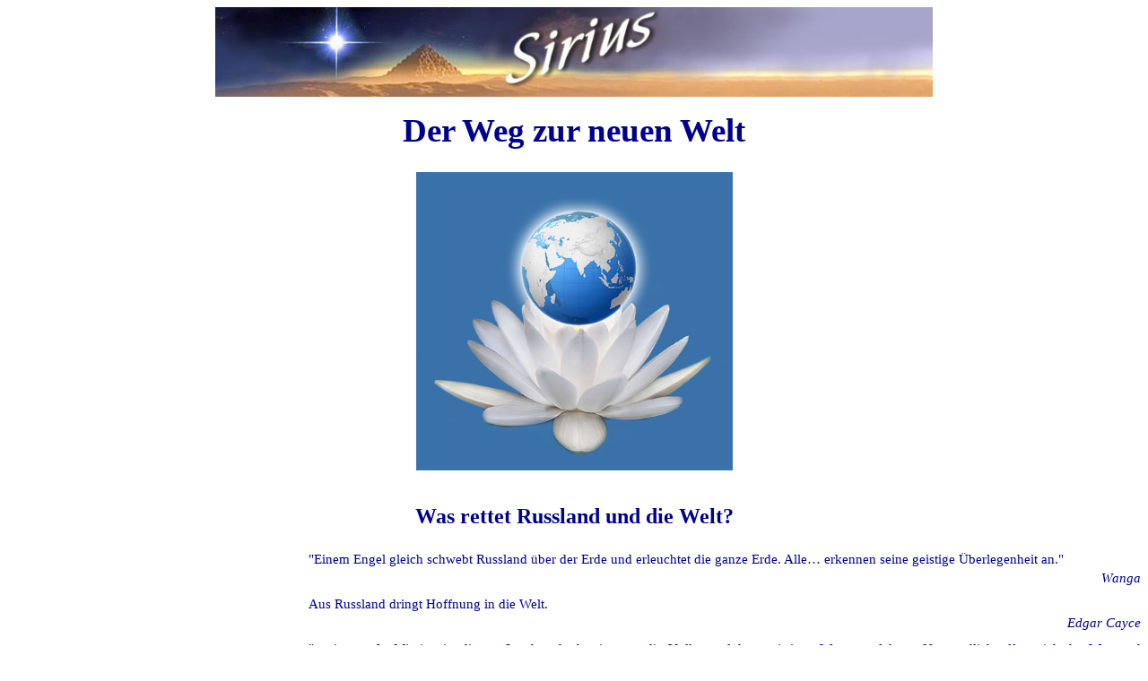

--- FILE ---
content_type: text/html
request_url: https://sirius-de.net/news/2015/2015-01-04.htm
body_size: 31955
content:
<html xmlns:v="urn:schemas-microsoft-com:vml"
xmlns:o="urn:schemas-microsoft-com:office:office"
xmlns:w="urn:schemas-microsoft-com:office:word"
xmlns:m="http://schemas.microsoft.com/office/2004/12/omml"
xmlns:mv="http://macVmlSchemaUri" xmlns="http://www.w3.org/TR/REC-html40">

<head>
<meta name="Description" content="The official site of the Messenger of the Great White Brotherhood, Tatyana Mickushina"> 
<META name=keywords content="The Ascended Masters, Masters, Shambala, faces, Hierarchy of Light, the Messenger of the Great White Brotherhood, Tatyana Mickushina, dictations, Rosaries, books, meditations"> 
<META http-equiv=Content-Type content="text/html; charset=windows-1251"> 
<meta http-equiv=Content-Type content="text/html; charset=x-mac-cyrillic">
<meta name=ProgId content=Word.Document>
<meta name=Generator content="Microsoft Word 14">
<meta name=Originator content="Microsoft Word 14">
<link rel=File-List href="2015-01-04.files/filelist.xml">
<link rel=Edit-Time-Data href="2015-01-04.files/editdata.mso">
<!--[if !mso]>
<style>
v\:* {behavior:url(#default#VML);}
o\:* {behavior:url(#default#VML);}
w\:* {behavior:url(#default#VML);}
.shape {behavior:url(#default#VML);}
</style>
<![endif]-->
<title>Der Weg zur neuen Welt</title>
<!--[if gte mso 9]><xml>
 <o:DocumentProperties>
  <o:Subject>?&#243;&#242;&#252; &#234; ?&#238;&#226;&#238;&#236;&#243; &#338;&#232;&#240;&#243;. —&#242;&#238; &#241;&#239;&#224;&#241;&#222;&#242; ?&#238;&#241;&#241;&#232;&#254; &#232; &#236;&#232;&#240;?</o:Subject>
  <o:Author>Sirius</o:Author>
  <o:Keywords>?&#243;&#242;&#252; &#234; ?&#238;&#226;&#238;&#236;&#243; &#338;&#232;&#240;&#243;. —&#242;&#238; &#241;&#239;&#224;&#241;&#222;&#242; ?&#238;&#241;&#241;&#232;&#254; &#232; &#236;&#232;&#240;?</o:Keywords>
  <o:LastAuthor> ’&#224;&#242;&#252;&#223;&#237;&#224; Tatiana</o:LastAuthor><o:Revision>3</o:Revision><o:TotalTime>17</o:TotalTime><o:LastPrinted>2014-12-30T16:07:00Z</o:LastPrinted><o:Created>2015-01-16T19:20:00Z</o:Created><o:LastSaved>2015-01-16T19:22:00Z</o:LastSaved><o:Pages>7</o:Pages><o:Words>3540</o:Words><o:Characters>21600</o:Characters><o:Lines>407</o:Lines><o:Paragraphs>116</o:Paragraphs><o:CharactersWithSpaces>25024</o:CharactersWithSpaces><o:Version>14.0</o:Version></o:DocumentProperties><o:OfficeDocumentSettings><o:AllowPNG/></o:OfficeDocumentSettings></xml><![endif]-->
<link rel=themeData href="2015-01-04.files/themedata.xml">
<!--[if gte mso 9]><xml>
 <w:WordDocument>
  <w:Zoom>150</w:Zoom>
  <w:DisplayBackgroundShape/>
  <w:SpellingState>Clean</w:SpellingState>
  <w:GrammarState>Clean</w:GrammarState>
  <w:TrackMoves>false</w:TrackMoves>
  <w:TrackFormatting/>
  <w:AutoHyphenation/>
  <w:PunctuationKerning/>
  <w:DefaultTableStyle Number="0">&#381;&#225;&#251;&#247;&#237;&#251;&#233;</w:DefaultTableStyle>
  <w:DrawingGridHorizontalSpacing>0 &#239;&#242;</w:DrawingGridHorizontalSpacing>
  <w:DrawingGridVerticalSpacing>0 &#239;&#242;</w:DrawingGridVerticalSpacing>
  <w:DisplayHorizontalDrawingGridEvery>0</w:DisplayHorizontalDrawingGridEvery>
  <w:DisplayVerticalDrawingGridEvery>0</w:DisplayVerticalDrawingGridEvery>
  <w:UseMarginsForDrawingGridOrigin/>
  <w:ValidateAgainstSchemas/>
  <w:SaveIfXMLInvalid>false</w:SaveIfXMLInvalid>
  <w:IgnoreMixedContent>false</w:IgnoreMixedContent>
  <w:AlwaysShowPlaceholderText>false</w:AlwaysShowPlaceholderText>
  <w:DoNotPromoteQF/>
  <w:LidThemeOther>RU</w:LidThemeOther>
  <w:LidThemeAsian>JA</w:LidThemeAsian>
  <w:LidThemeComplexScript>X-NONE</w:LidThemeComplexScript>
  <w:DrawingGridHorizontalOrigin>0 &#239;&#242;</w:DrawingGridHorizontalOrigin>
  <w:DrawingGridVerticalOrigin>0 &#239;&#242;</w:DrawingGridVerticalOrigin>
  <w:Compatibility>
   <w:BreakWrappedTables/>
   <w:SnapToGridInCell/>
   <w:WrapTextWithPunct/>
   <w:UseAsianBreakRules/>
   <w:UseWord2002TableStyleRules/>
   <w:DontUseIndentAsNumberingTabStop/>
   <w:FELineBreak11/>
   <w:WW11IndentRules/>
   <w:DontAutofitConstrainedTables/>
   <w:AutofitLikeWW11/>
   <w:HangulWidthLikeWW11/>
   <w:UseNormalStyleForList/>
   <w:DontVertAlignCellWithSp/>
   <w:DontBreakConstrainedForcedTables/>
   <w:DontVertAlignInTxbx/>
   <w:Word11KerningPairs/>
   <w:CachedColBalance/>
  </w:Compatibility>
  <m:mathPr>
   <m:mathFont m:val="Cambria Math"/>
   <m:brkBin m:val="before"/>
   <m:brkBinSub m:val="&#45;-"/>
   <m:smallFrac m:val="off"/>
   <m:dispDef/>
   <m:lMargin m:val="0"/>
   <m:rMargin m:val="0"/>
   <m:defJc m:val="centerGroup"/>
   <m:wrapIndent m:val="1440"/>
   <m:intLim m:val="subSup"/>
   <m:naryLim m:val="undOvr"/>
  </m:mathPr></w:WordDocument>
</xml><![endif]--><!--[if gte mso 9]><xml>
 <w:LatentStyles DefLockedState="false" DefUnhideWhenUsed="true"
  DefSemiHidden="true" DefQFormat="false" DefPriority="99"
  LatentStyleCount="276">
  <w:LsdException Locked="false" Priority="0" SemiHidden="false"
   UnhideWhenUsed="false" QFormat="true" Name="Normal"/>
  <w:LsdException Locked="false" Priority="9" SemiHidden="false"
   UnhideWhenUsed="false" QFormat="true" Name="heading 1"/>
  <w:LsdException Locked="false" Priority="9" SemiHidden="false"
   UnhideWhenUsed="false" QFormat="true" Name="heading 2"/>
  <w:LsdException Locked="false" Priority="9" QFormat="true" Name="heading 3"/>
  <w:LsdException Locked="false" Priority="9" QFormat="true" Name="heading 4"/>
  <w:LsdException Locked="false" Priority="9" SemiHidden="false"
   UnhideWhenUsed="false" QFormat="true" Name="heading 5"/>
  <w:LsdException Locked="false" Priority="9" QFormat="true" Name="heading 6"/>
  <w:LsdException Locked="false" Priority="9" SemiHidden="false"
   UnhideWhenUsed="false" QFormat="true" Name="heading 7"/>
  <w:LsdException Locked="false" Priority="9" QFormat="true" Name="heading 8"/>
  <w:LsdException Locked="false" Priority="9" QFormat="true" Name="heading 9"/>
  <w:LsdException Locked="false" Priority="39" Name="toc 1"/>
  <w:LsdException Locked="false" Priority="39" Name="toc 2"/>
  <w:LsdException Locked="false" Priority="39" Name="toc 3"/>
  <w:LsdException Locked="false" Priority="39" Name="toc 4"/>
  <w:LsdException Locked="false" Priority="39" Name="toc 5"/>
  <w:LsdException Locked="false" Priority="39" Name="toc 6"/>
  <w:LsdException Locked="false" Priority="39" Name="toc 7"/>
  <w:LsdException Locked="false" Priority="39" Name="toc 8"/>
  <w:LsdException Locked="false" Priority="39" Name="toc 9"/>
  <w:LsdException Locked="false" Priority="0" Name="footnote text"/>
  <w:LsdException Locked="false" Priority="35" QFormat="true" Name="caption"/>
  <w:LsdException Locked="false" Priority="10" SemiHidden="false"
   UnhideWhenUsed="false" QFormat="true" Name="Title"/>
  <w:LsdException Locked="false" Priority="1" Name="Default Paragraph Font"/>
  <w:LsdException Locked="false" Priority="11" SemiHidden="false"
   UnhideWhenUsed="false" QFormat="true" Name="Subtitle"/>
  <w:LsdException Locked="false" Priority="0" Name="Hyperlink"/>
  <w:LsdException Locked="false" Priority="22" SemiHidden="false"
   UnhideWhenUsed="false" QFormat="true" Name="Strong"/>
  <w:LsdException Locked="false" Priority="0" SemiHidden="false"
   UnhideWhenUsed="false" QFormat="true" Name="Emphasis"/>
  <w:LsdException Locked="false" Priority="0" Name="Normal (Web)"/>
  <w:LsdException Locked="false" Priority="59" SemiHidden="false"
   UnhideWhenUsed="false" Name="Table Grid"/>
  <w:LsdException Locked="false" UnhideWhenUsed="false" Name="Placeholder Text"/>
  <w:LsdException Locked="false" Priority="1" SemiHidden="false"
   UnhideWhenUsed="false" QFormat="true" Name="No Spacing"/>
  <w:LsdException Locked="false" Priority="60" SemiHidden="false"
   UnhideWhenUsed="false" Name="Light Shading"/>
  <w:LsdException Locked="false" Priority="61" SemiHidden="false"
   UnhideWhenUsed="false" Name="Light List"/>
  <w:LsdException Locked="false" Priority="62" SemiHidden="false"
   UnhideWhenUsed="false" Name="Light Grid"/>
  <w:LsdException Locked="false" Priority="63" SemiHidden="false"
   UnhideWhenUsed="false" Name="Medium Shading 1"/>
  <w:LsdException Locked="false" Priority="64" SemiHidden="false"
   UnhideWhenUsed="false" Name="Medium Shading 2"/>
  <w:LsdException Locked="false" Priority="65" SemiHidden="false"
   UnhideWhenUsed="false" Name="Medium List 1"/>
  <w:LsdException Locked="false" Priority="66" SemiHidden="false"
   UnhideWhenUsed="false" Name="Medium List 2"/>
  <w:LsdException Locked="false" Priority="67" SemiHidden="false"
   UnhideWhenUsed="false" Name="Medium Grid 1"/>
  <w:LsdException Locked="false" Priority="68" SemiHidden="false"
   UnhideWhenUsed="false" Name="Medium Grid 2"/>
  <w:LsdException Locked="false" Priority="69" SemiHidden="false"
   UnhideWhenUsed="false" Name="Medium Grid 3"/>
  <w:LsdException Locked="false" Priority="70" SemiHidden="false"
   UnhideWhenUsed="false" Name="Dark List"/>
  <w:LsdException Locked="false" Priority="71" SemiHidden="false"
   UnhideWhenUsed="false" Name="Colorful Shading"/>
  <w:LsdException Locked="false" Priority="72" SemiHidden="false"
   UnhideWhenUsed="false" Name="Colorful List"/>
  <w:LsdException Locked="false" Priority="73" SemiHidden="false"
   UnhideWhenUsed="false" Name="Colorful Grid"/>
  <w:LsdException Locked="false" Priority="60" SemiHidden="false"
   UnhideWhenUsed="false" Name="Light Shading Accent 1"/>
  <w:LsdException Locked="false" Priority="61" SemiHidden="false"
   UnhideWhenUsed="false" Name="Light List Accent 1"/>
  <w:LsdException Locked="false" Priority="62" SemiHidden="false"
   UnhideWhenUsed="false" Name="Light Grid Accent 1"/>
  <w:LsdException Locked="false" Priority="63" SemiHidden="false"
   UnhideWhenUsed="false" Name="Medium Shading 1 Accent 1"/>
  <w:LsdException Locked="false" Priority="64" SemiHidden="false"
   UnhideWhenUsed="false" Name="Medium Shading 2 Accent 1"/>
  <w:LsdException Locked="false" Priority="65" SemiHidden="false"
   UnhideWhenUsed="false" Name="Medium List 1 Accent 1"/>
  <w:LsdException Locked="false" UnhideWhenUsed="false" Name="Revision"/>
  <w:LsdException Locked="false" Priority="34" SemiHidden="false"
   UnhideWhenUsed="false" QFormat="true" Name="List Paragraph"/>
  <w:LsdException Locked="false" Priority="29" SemiHidden="false"
   UnhideWhenUsed="false" QFormat="true" Name="Quote"/>
  <w:LsdException Locked="false" Priority="30" SemiHidden="false"
   UnhideWhenUsed="false" QFormat="true" Name="Intense Quote"/>
  <w:LsdException Locked="false" Priority="66" SemiHidden="false"
   UnhideWhenUsed="false" Name="Medium List 2 Accent 1"/>
  <w:LsdException Locked="false" Priority="67" SemiHidden="false"
   UnhideWhenUsed="false" Name="Medium Grid 1 Accent 1"/>
  <w:LsdException Locked="false" Priority="68" SemiHidden="false"
   UnhideWhenUsed="false" Name="Medium Grid 2 Accent 1"/>
  <w:LsdException Locked="false" Priority="69" SemiHidden="false"
   UnhideWhenUsed="false" Name="Medium Grid 3 Accent 1"/>
  <w:LsdException Locked="false" Priority="70" SemiHidden="false"
   UnhideWhenUsed="false" Name="Dark List Accent 1"/>
  <w:LsdException Locked="false" Priority="71" SemiHidden="false"
   UnhideWhenUsed="false" Name="Colorful Shading Accent 1"/>
  <w:LsdException Locked="false" Priority="72" SemiHidden="false"
   UnhideWhenUsed="false" Name="Colorful List Accent 1"/>
  <w:LsdException Locked="false" Priority="73" SemiHidden="false"
   UnhideWhenUsed="false" Name="Colorful Grid Accent 1"/>
  <w:LsdException Locked="false" Priority="60" SemiHidden="false"
   UnhideWhenUsed="false" Name="Light Shading Accent 2"/>
  <w:LsdException Locked="false" Priority="61" SemiHidden="false"
   UnhideWhenUsed="false" Name="Light List Accent 2"/>
  <w:LsdException Locked="false" Priority="62" SemiHidden="false"
   UnhideWhenUsed="false" Name="Light Grid Accent 2"/>
  <w:LsdException Locked="false" Priority="63" SemiHidden="false"
   UnhideWhenUsed="false" Name="Medium Shading 1 Accent 2"/>
  <w:LsdException Locked="false" Priority="64" SemiHidden="false"
   UnhideWhenUsed="false" Name="Medium Shading 2 Accent 2"/>
  <w:LsdException Locked="false" Priority="65" SemiHidden="false"
   UnhideWhenUsed="false" Name="Medium List 1 Accent 2"/>
  <w:LsdException Locked="false" Priority="66" SemiHidden="false"
   UnhideWhenUsed="false" Name="Medium List 2 Accent 2"/>
  <w:LsdException Locked="false" Priority="67" SemiHidden="false"
   UnhideWhenUsed="false" Name="Medium Grid 1 Accent 2"/>
  <w:LsdException Locked="false" Priority="68" SemiHidden="false"
   UnhideWhenUsed="false" Name="Medium Grid 2 Accent 2"/>
  <w:LsdException Locked="false" Priority="69" SemiHidden="false"
   UnhideWhenUsed="false" Name="Medium Grid 3 Accent 2"/>
  <w:LsdException Locked="false" Priority="70" SemiHidden="false"
   UnhideWhenUsed="false" Name="Dark List Accent 2"/>
  <w:LsdException Locked="false" Priority="71" SemiHidden="false"
   UnhideWhenUsed="false" Name="Colorful Shading Accent 2"/>
  <w:LsdException Locked="false" Priority="72" SemiHidden="false"
   UnhideWhenUsed="false" Name="Colorful List Accent 2"/>
  <w:LsdException Locked="false" Priority="73" SemiHidden="false"
   UnhideWhenUsed="false" Name="Colorful Grid Accent 2"/>
  <w:LsdException Locked="false" Priority="60" SemiHidden="false"
   UnhideWhenUsed="false" Name="Light Shading Accent 3"/>
  <w:LsdException Locked="false" Priority="61" SemiHidden="false"
   UnhideWhenUsed="false" Name="Light List Accent 3"/>
  <w:LsdException Locked="false" Priority="62" SemiHidden="false"
   UnhideWhenUsed="false" Name="Light Grid Accent 3"/>
  <w:LsdException Locked="false" Priority="63" SemiHidden="false"
   UnhideWhenUsed="false" Name="Medium Shading 1 Accent 3"/>
  <w:LsdException Locked="false" Priority="64" SemiHidden="false"
   UnhideWhenUsed="false" Name="Medium Shading 2 Accent 3"/>
  <w:LsdException Locked="false" Priority="65" SemiHidden="false"
   UnhideWhenUsed="false" Name="Medium List 1 Accent 3"/>
  <w:LsdException Locked="false" Priority="66" SemiHidden="false"
   UnhideWhenUsed="false" Name="Medium List 2 Accent 3"/>
  <w:LsdException Locked="false" Priority="67" SemiHidden="false"
   UnhideWhenUsed="false" Name="Medium Grid 1 Accent 3"/>
  <w:LsdException Locked="false" Priority="68" SemiHidden="false"
   UnhideWhenUsed="false" Name="Medium Grid 2 Accent 3"/>
  <w:LsdException Locked="false" Priority="69" SemiHidden="false"
   UnhideWhenUsed="false" Name="Medium Grid 3 Accent 3"/>
  <w:LsdException Locked="false" Priority="70" SemiHidden="false"
   UnhideWhenUsed="false" Name="Dark List Accent 3"/>
  <w:LsdException Locked="false" Priority="71" SemiHidden="false"
   UnhideWhenUsed="false" Name="Colorful Shading Accent 3"/>
  <w:LsdException Locked="false" Priority="72" SemiHidden="false"
   UnhideWhenUsed="false" Name="Colorful List Accent 3"/>
  <w:LsdException Locked="false" Priority="73" SemiHidden="false"
   UnhideWhenUsed="false" Name="Colorful Grid Accent 3"/>
  <w:LsdException Locked="false" Priority="60" SemiHidden="false"
   UnhideWhenUsed="false" Name="Light Shading Accent 4"/>
  <w:LsdException Locked="false" Priority="61" SemiHidden="false"
   UnhideWhenUsed="false" Name="Light List Accent 4"/>
  <w:LsdException Locked="false" Priority="62" SemiHidden="false"
   UnhideWhenUsed="false" Name="Light Grid Accent 4"/>
  <w:LsdException Locked="false" Priority="63" SemiHidden="false"
   UnhideWhenUsed="false" Name="Medium Shading 1 Accent 4"/>
  <w:LsdException Locked="false" Priority="64" SemiHidden="false"
   UnhideWhenUsed="false" Name="Medium Shading 2 Accent 4"/>
  <w:LsdException Locked="false" Priority="65" SemiHidden="false"
   UnhideWhenUsed="false" Name="Medium List 1 Accent 4"/>
  <w:LsdException Locked="false" Priority="66" SemiHidden="false"
   UnhideWhenUsed="false" Name="Medium List 2 Accent 4"/>
  <w:LsdException Locked="false" Priority="67" SemiHidden="false"
   UnhideWhenUsed="false" Name="Medium Grid 1 Accent 4"/>
  <w:LsdException Locked="false" Priority="68" SemiHidden="false"
   UnhideWhenUsed="false" Name="Medium Grid 2 Accent 4"/>
  <w:LsdException Locked="false" Priority="69" SemiHidden="false"
   UnhideWhenUsed="false" Name="Medium Grid 3 Accent 4"/>
  <w:LsdException Locked="false" Priority="70" SemiHidden="false"
   UnhideWhenUsed="false" Name="Dark List Accent 4"/>
  <w:LsdException Locked="false" Priority="71" SemiHidden="false"
   UnhideWhenUsed="false" Name="Colorful Shading Accent 4"/>
  <w:LsdException Locked="false" Priority="72" SemiHidden="false"
   UnhideWhenUsed="false" Name="Colorful List Accent 4"/>
  <w:LsdException Locked="false" Priority="73" SemiHidden="false"
   UnhideWhenUsed="false" Name="Colorful Grid Accent 4"/>
  <w:LsdException Locked="false" Priority="60" SemiHidden="false"
   UnhideWhenUsed="false" Name="Light Shading Accent 5"/>
  <w:LsdException Locked="false" Priority="61" SemiHidden="false"
   UnhideWhenUsed="false" Name="Light List Accent 5"/>
  <w:LsdException Locked="false" Priority="62" SemiHidden="false"
   UnhideWhenUsed="false" Name="Light Grid Accent 5"/>
  <w:LsdException Locked="false" Priority="63" SemiHidden="false"
   UnhideWhenUsed="false" Name="Medium Shading 1 Accent 5"/>
  <w:LsdException Locked="false" Priority="64" SemiHidden="false"
   UnhideWhenUsed="false" Name="Medium Shading 2 Accent 5"/>
  <w:LsdException Locked="false" Priority="65" SemiHidden="false"
   UnhideWhenUsed="false" Name="Medium List 1 Accent 5"/>
  <w:LsdException Locked="false" Priority="66" SemiHidden="false"
   UnhideWhenUsed="false" Name="Medium List 2 Accent 5"/>
  <w:LsdException Locked="false" Priority="67" SemiHidden="false"
   UnhideWhenUsed="false" Name="Medium Grid 1 Accent 5"/>
  <w:LsdException Locked="false" Priority="68" SemiHidden="false"
   UnhideWhenUsed="false" Name="Medium Grid 2 Accent 5"/>
  <w:LsdException Locked="false" Priority="69" SemiHidden="false"
   UnhideWhenUsed="false" Name="Medium Grid 3 Accent 5"/>
  <w:LsdException Locked="false" Priority="70" SemiHidden="false"
   UnhideWhenUsed="false" Name="Dark List Accent 5"/>
  <w:LsdException Locked="false" Priority="71" SemiHidden="false"
   UnhideWhenUsed="false" Name="Colorful Shading Accent 5"/>
  <w:LsdException Locked="false" Priority="72" SemiHidden="false"
   UnhideWhenUsed="false" Name="Colorful List Accent 5"/>
  <w:LsdException Locked="false" Priority="73" SemiHidden="false"
   UnhideWhenUsed="false" Name="Colorful Grid Accent 5"/>
  <w:LsdException Locked="false" Priority="60" SemiHidden="false"
   UnhideWhenUsed="false" Name="Light Shading Accent 6"/>
  <w:LsdException Locked="false" Priority="61" SemiHidden="false"
   UnhideWhenUsed="false" Name="Light List Accent 6"/>
  <w:LsdException Locked="false" Priority="62" SemiHidden="false"
   UnhideWhenUsed="false" Name="Light Grid Accent 6"/>
  <w:LsdException Locked="false" Priority="63" SemiHidden="false"
   UnhideWhenUsed="false" Name="Medium Shading 1 Accent 6"/>
  <w:LsdException Locked="false" Priority="64" SemiHidden="false"
   UnhideWhenUsed="false" Name="Medium Shading 2 Accent 6"/>
  <w:LsdException Locked="false" Priority="65" SemiHidden="false"
   UnhideWhenUsed="false" Name="Medium List 1 Accent 6"/>
  <w:LsdException Locked="false" Priority="66" SemiHidden="false"
   UnhideWhenUsed="false" Name="Medium List 2 Accent 6"/>
  <w:LsdException Locked="false" Priority="67" SemiHidden="false"
   UnhideWhenUsed="false" Name="Medium Grid 1 Accent 6"/>
  <w:LsdException Locked="false" Priority="68" SemiHidden="false"
   UnhideWhenUsed="false" Name="Medium Grid 2 Accent 6"/>
  <w:LsdException Locked="false" Priority="69" SemiHidden="false"
   UnhideWhenUsed="false" Name="Medium Grid 3 Accent 6"/>
  <w:LsdException Locked="false" Priority="70" SemiHidden="false"
   UnhideWhenUsed="false" Name="Dark List Accent 6"/>
  <w:LsdException Locked="false" Priority="71" SemiHidden="false"
   UnhideWhenUsed="false" Name="Colorful Shading Accent 6"/>
  <w:LsdException Locked="false" Priority="72" SemiHidden="false"
   UnhideWhenUsed="false" Name="Colorful List Accent 6"/>
  <w:LsdException Locked="false" Priority="73" SemiHidden="false"
   UnhideWhenUsed="false" Name="Colorful Grid Accent 6"/>
  <w:LsdException Locked="false" Priority="19" SemiHidden="false"
   UnhideWhenUsed="false" QFormat="true" Name="Subtle Emphasis"/>
  <w:LsdException Locked="false" Priority="21" SemiHidden="false"
   UnhideWhenUsed="false" QFormat="true" Name="Intense Emphasis"/>
  <w:LsdException Locked="false" Priority="31" SemiHidden="false"
   UnhideWhenUsed="false" QFormat="true" Name="Subtle Reference"/>
  <w:LsdException Locked="false" Priority="32" SemiHidden="false"
   UnhideWhenUsed="false" QFormat="true" Name="Intense Reference"/>
  <w:LsdException Locked="false" Priority="33" SemiHidden="false"
   UnhideWhenUsed="false" QFormat="true" Name="Book Title"/>
  <w:LsdException Locked="false" Priority="37" Name="Bibliography"/>
  <w:LsdException Locked="false" Priority="39" QFormat="true" Name="TOC Heading"/>
 </w:LatentStyles>
</xml><![endif]-->
<style>
<!--
 /* Font Definitions */
@font-face
	{font-family:Arial;
	panose-1:2 11 6 4 2 2 2 2 2 4;
	mso-font-charset:0;
	mso-generic-font-family:auto;
	mso-font-pitch:variable;
	mso-font-signature:-536859905 -1073711037 9 0 511 0;}
@font-face
	{font-family:"Courier New";
	panose-1:2 7 3 9 2 2 5 2 4 4;
	mso-font-charset:0;
	mso-generic-font-family:auto;
	mso-font-pitch:variable;
	mso-font-signature:-536859905 -1073711037 9 0 511 0;}
@font-face
	{font-family:Wingdings;
	panose-1:5 0 0 0 0 0 0 0 0 0;
	mso-font-charset:2;
	mso-generic-font-family:auto;
	mso-font-pitch:variable;
	mso-font-signature:0 268435456 0 0 -2147483648 0;}
@font-face
	{font-family:Wingdings;
	panose-1:5 0 0 0 0 0 0 0 0 0;
	mso-font-charset:2;
	mso-generic-font-family:auto;
	mso-font-pitch:variable;
	mso-font-signature:0 268435456 0 0 -2147483648 0;}
@font-face
	{font-family:OpenSymbol;
	panose-1:0 0 0 0 0 0 0 0 0 0;
	mso-font-alt:"Arial Unicode MS";
	mso-font-charset:128;
	mso-generic-font-family:auto;
	mso-font-format:other;
	mso-font-pitch:auto;
	mso-font-signature:1 134676480 16 0 131072 0;}
@font-face
	{font-family:Tahoma;
	panose-1:2 11 6 4 3 5 4 4 2 4;
	mso-font-charset:0;
	mso-generic-font-family:auto;
	mso-font-pitch:variable;
	mso-font-signature:3 0 0 0 1 0;}
@font-face
	{font-family:TimesNewRomanPSMT;
	mso-font-alt:"Times New Roman";
	mso-font-charset:0;
	mso-generic-font-family:roman;
	mso-font-pitch:auto;
	mso-font-signature:0 0 0 0 0 0;}
@font-face
	{font-family:"Wingdings 2";
	panose-1:5 2 1 2 1 5 7 7 7 7;
	mso-font-charset:2;
	mso-generic-font-family:auto;
	mso-font-pitch:variable;
	mso-font-signature:0 268435456 0 0 -2147483648 0;}
 /* Style Definitions */
p.MsoNormal, li.MsoNormal, div.MsoNormal
	{mso-style-unhide:no;
	mso-style-qformat:yes;
	mso-style-parent:"";
	margin:0cm;
	margin-bottom:.0001pt;
	mso-pagination:widow-orphan;
	font-size:10.0pt;
	font-family:"Times New Roman";
	mso-fareast-font-family:"Times New Roman";}
h1
	{mso-style-unhide:no;
	mso-style-qformat:yes;
	mso-style-next:&#381;&aacute;&ucirc;&divide;&iacute;&ucirc;&eacute;;
	margin-top:12.0pt;
	margin-right:0cm;
	margin-bottom:3.0pt;
	margin-left:0cm;
	mso-pagination:widow-orphan;
	page-break-after:avoid;
	mso-outline-level:1;
	font-size:10.0pt;
	font-family:"Times New Roman";
	mso-font-kerning:0pt;
	font-weight:normal;}
h2
	{mso-style-unhide:no;
	mso-style-qformat:yes;
	mso-style-next:&#381;&aacute;&ucirc;&divide;&iacute;&ucirc;&eacute;;
	margin-top:12.0pt;
	margin-right:0cm;
	margin-bottom:3.0pt;
	margin-left:0cm;
	line-height:115%;
	mso-pagination:widow-orphan;
	page-break-after:avoid;
	mso-outline-level:2;
	font-size:10.0pt;
	font-family:"Times New Roman";
	font-weight:normal;}
h5
	{mso-style-unhide:no;
	mso-style-qformat:yes;
	mso-style-next:&#381;&aacute;&ucirc;&divide;&iacute;&ucirc;&eacute;;
	margin-top:12.0pt;
	margin-right:0cm;
	margin-bottom:3.0pt;
	margin-left:0cm;
	mso-pagination:widow-orphan;
	mso-outline-level:5;
	font-size:10.0pt;
	font-family:"Times New Roman";
	font-weight:normal;}
p.MsoHeading7, li.MsoHeading7, div.MsoHeading7
	{mso-style-unhide:no;
	mso-style-qformat:yes;
	mso-style-next:&#381;&aacute;&ucirc;&divide;&iacute;&ucirc;&eacute;;
	margin-top:0cm;
	margin-right:0cm;
	margin-bottom:0cm;
	margin-left:144.0pt;
	margin-bottom:.0001pt;
	text-indent:-18.0pt;
	mso-pagination:widow-orphan;
	page-break-after:avoid;
	mso-outline-level:7;
	mso-list:l0 level7 lfo1;
	mso-hyphenate:none;
	tab-stops:list 144.0pt;
	font-size:10.0pt;
	font-family:"Times New Roman";
	mso-fareast-font-family:"Times New Roman";}
p.MsoFootnoteText, li.MsoFootnoteText, div.MsoFootnoteText
	{mso-style-unhide:no;
	margin:0cm;
	margin-bottom:.0001pt;
	mso-pagination:widow-orphan;
	mso-hyphenate:none;
	font-size:10.0pt;
	font-family:"Times New Roman";
	mso-fareast-font-family:"Times New Roman";}
p.MsoHeader, li.MsoHeader, div.MsoHeader
	{mso-style-unhide:no;
	margin:0cm;
	margin-bottom:.0001pt;
	mso-pagination:widow-orphan no-line-numbers;
	font-size:10.0pt;
	font-family:"Times New Roman";
	mso-fareast-font-family:"Times New Roman";}
p.MsoFooter, li.MsoFooter, div.MsoFooter
	{mso-style-unhide:no;
	margin:0cm;
	margin-bottom:.0001pt;
	mso-pagination:widow-orphan;
	font-size:10.0pt;
	font-family:"Times New Roman";
	mso-fareast-font-family:"Times New Roman";}
span.MsoFootnoteReference
	{mso-style-priority:99;
	mso-style-unhide:no;
	mso-style-parent:"";
	vertical-align:super;}
p.MsoEndnoteText, li.MsoEndnoteText, div.MsoEndnoteText
	{mso-style-unhide:no;
	margin:0cm;
	margin-bottom:.0001pt;
	mso-pagination:widow-orphan;
	mso-hyphenate:none;
	font-size:10.0pt;
	font-family:"Times New Roman";
	mso-fareast-font-family:"Times New Roman";}
p.MsoList, li.MsoList, div.MsoList
	{mso-style-unhide:no;
	mso-style-parent:"&#381;&ntilde;&iacute;&icirc;&acirc;&iacute;&icirc;&eacute; &ograve;&aring;&ecirc;&ntilde;&ograve;";
	margin-top:0cm;
	margin-right:0cm;
	margin-bottom:6.0pt;
	margin-left:0cm;
	mso-pagination:widow-orphan;
	font-size:10.0pt;
	font-family:"Times New Roman";
	mso-fareast-font-family:"Times New Roman";
	mso-bidi-font-family:Tahoma;}
p.MsoTitle, li.MsoTitle, div.MsoTitle
	{mso-style-unhide:no;
	mso-style-qformat:yes;
	mso-style-next:?&icirc;&auml;&ccedil;&agrave;&atilde;&icirc;&euml;&icirc;&acirc;&icirc;&ecirc;;
	margin:0cm;
	margin-bottom:.0001pt;
	text-align:center;
	mso-pagination:widow-orphan;
	font-size:10.0pt;
	font-family:"Times New Roman";
	mso-fareast-font-family:"Times New Roman";}
p.MsoBodyText, li.MsoBodyText, div.MsoBodyText
	{mso-style-unhide:no;
	margin-top:0cm;
	margin-right:0cm;
	margin-bottom:6.0pt;
	margin-left:0cm;
	mso-pagination:widow-orphan;
	font-size:10.0pt;
	font-family:"Times New Roman";
	mso-fareast-font-family:"Times New Roman";}
p.MsoBodyTextIndent, li.MsoBodyTextIndent, div.MsoBodyTextIndent
	{mso-style-unhide:no;
	margin:0cm;
	margin-bottom:.0001pt;
	text-align:justify;
	text-indent:35.45pt;
	line-height:150%;
	mso-pagination:widow-orphan;
	mso-hyphenate:none;
	font-size:10.0pt;
	font-family:"Times New Roman";
	mso-fareast-font-family:"Times New Roman";}
p.MsoSubtitle, li.MsoSubtitle, div.MsoSubtitle
	{mso-style-unhide:no;
	mso-style-qformat:yes;
	mso-style-parent:‡&agrave;&atilde;&icirc;&euml;&icirc;&acirc;&icirc;&ecirc;;
	mso-style-next:"&#381;&ntilde;&iacute;&icirc;&acirc;&iacute;&icirc;&eacute; &ograve;&aring;&ecirc;&ntilde;&ograve;";
	margin-top:12.0pt;
	margin-right:0cm;
	margin-bottom:6.0pt;
	margin-left:0cm;
	text-align:center;
	mso-pagination:widow-orphan;
	page-break-after:avoid;
	mso-hyphenate:none;
	font-size:10.0pt;
	font-family:"Times New Roman";
	mso-fareast-font-family:"Times New Roman";
	font-style:italic;}
p
	{mso-style-unhide:no;
	margin-top:14.0pt;
	margin-right:0cm;
	margin-bottom:14.0pt;
	margin-left:0cm;
	mso-pagination:widow-orphan;
	font-size:10.0pt;
	font-family:"Times New Roman";
	mso-fareast-font-family:"Times New Roman";}
span.WW8Num1z0
	{mso-style-name:WW8Num1z0;
	mso-style-unhide:no;
	mso-style-parent:"";
	font-family:Symbol;
	mso-ascii-font-family:Symbol;
	mso-hansi-font-family:Symbol;
	mso-bidi-font-family:OpenSymbol;}
span.WW8Num1z2
	{mso-style-name:WW8Num1z2;
	mso-style-unhide:no;
	mso-style-parent:"";
	font-family:"Courier New";
	mso-ascii-font-family:"Courier New";
	mso-hansi-font-family:"Courier New";
	mso-bidi-font-family:"Courier New";}
span.WW8Num1z3
	{mso-style-name:WW8Num1z3;
	mso-style-unhide:no;
	mso-style-parent:"";
	font-family:Wingdings;
	mso-ascii-font-family:Wingdings;
	mso-hansi-font-family:Wingdings;
	mso-bidi-font-family:Wingdings;}
span.WW8Num2z0
	{mso-style-name:WW8Num2z0;
	mso-style-unhide:no;
	mso-style-parent:"";
	font-family:Symbol;
	mso-ascii-font-family:Symbol;
	mso-hansi-font-family:Symbol;
	mso-bidi-font-family:OpenSymbol;}
span.WW8Num2z1
	{mso-style-name:WW8Num2z1;
	mso-style-unhide:no;
	mso-style-parent:"";
	font-family:"Courier New";
	mso-ascii-font-family:"Courier New";
	mso-hansi-font-family:"Courier New";
	mso-bidi-font-family:"Courier New";}
span.WW8Num3z0
	{mso-style-name:WW8Num3z0;
	mso-style-unhide:no;
	mso-style-parent:"";
	color:blue;}
span.WW8Num4z0
	{mso-style-name:WW8Num4z0;
	mso-style-unhide:no;
	mso-style-parent:"";
	font-family:Wingdings;
	mso-ascii-font-family:Wingdings;
	mso-hansi-font-family:Wingdings;
	mso-bidi-font-family:Wingdings;}
span.WW8Num4z1
	{mso-style-name:WW8Num4z1;
	mso-style-unhide:no;
	mso-style-parent:"";
	font-family:"Courier New";
	mso-ascii-font-family:"Courier New";
	mso-hansi-font-family:"Courier New";
	mso-bidi-font-family:"Courier New";}
span.WW8Num4z2
	{mso-style-name:WW8Num4z2;
	mso-style-unhide:no;
	mso-style-parent:"";}
span.WW8Num4z3
	{mso-style-name:WW8Num4z3;
	mso-style-unhide:no;
	mso-style-parent:"";
	font-family:Symbol;
	mso-ascii-font-family:Symbol;
	mso-hansi-font-family:Symbol;
	mso-bidi-font-family:Symbol;}
span.WW8Num4z4
	{mso-style-name:WW8Num4z4;
	mso-style-unhide:no;
	mso-style-parent:"";}
span.WW8Num4z5
	{mso-style-name:WW8Num4z5;
	mso-style-unhide:no;
	mso-style-parent:"";}
span.WW8Num4z6
	{mso-style-name:WW8Num4z6;
	mso-style-unhide:no;
	mso-style-parent:"";}
span.WW8Num4z7
	{mso-style-name:WW8Num4z7;
	mso-style-unhide:no;
	mso-style-parent:"";}
span.WW8Num4z8
	{mso-style-name:WW8Num4z8;
	mso-style-unhide:no;
	mso-style-parent:"";}
span.WW8Num5z0
	{mso-style-name:WW8Num5z0;
	mso-style-unhide:no;
	mso-style-parent:"";
	font-family:Wingdings;
	mso-ascii-font-family:Wingdings;
	mso-hansi-font-family:Wingdings;
	mso-bidi-font-family:Wingdings;}
span.WW8Num5z1
	{mso-style-name:WW8Num5z1;
	mso-style-unhide:no;
	mso-style-parent:"";
	font-family:Symbol;
	mso-ascii-font-family:Symbol;
	mso-hansi-font-family:Symbol;
	mso-bidi-font-family:OpenSymbol;}
span.WW8Num5z2
	{mso-style-name:WW8Num5z2;
	mso-style-unhide:no;
	mso-style-parent:"";}
span.WW8Num5z3
	{mso-style-name:WW8Num5z3;
	mso-style-unhide:no;
	mso-style-parent:"";}
span.WW8Num5z4
	{mso-style-name:WW8Num5z4;
	mso-style-unhide:no;
	mso-style-parent:"";}
span.WW8Num5z5
	{mso-style-name:WW8Num5z5;
	mso-style-unhide:no;
	mso-style-parent:"";}
span.WW8Num5z6
	{mso-style-name:WW8Num5z6;
	mso-style-unhide:no;
	mso-style-parent:"";}
span.WW8Num5z7
	{mso-style-name:WW8Num5z7;
	mso-style-unhide:no;
	mso-style-parent:"";}
span.WW8Num5z8
	{mso-style-name:WW8Num5z8;
	mso-style-unhide:no;
	mso-style-parent:"";}
span.WW8Num6z0
	{mso-style-name:WW8Num6z0;
	mso-style-unhide:no;
	mso-style-parent:"";
	font-family:Wingdings;
	mso-ascii-font-family:Wingdings;
	mso-hansi-font-family:Wingdings;
	mso-bidi-font-family:Wingdings;}
span.WW8Num6z1
	{mso-style-name:WW8Num6z1;
	mso-style-unhide:no;
	mso-style-parent:"";
	font-family:"Courier New";
	mso-ascii-font-family:"Courier New";
	mso-hansi-font-family:"Courier New";
	mso-bidi-font-family:"Courier New";}
span.WW8Num6z2
	{mso-style-name:WW8Num6z2;
	mso-style-unhide:no;
	mso-style-parent:"";
	font-family:Wingdings;
	mso-ascii-font-family:Wingdings;
	mso-hansi-font-family:Wingdings;
	mso-bidi-font-family:Wingdings;}
span.WW8Num6z3
	{mso-style-name:WW8Num6z3;
	mso-style-unhide:no;
	mso-style-parent:"";
	font-family:Symbol;
	mso-ascii-font-family:Symbol;
	mso-hansi-font-family:Symbol;
	mso-bidi-font-family:Symbol;}
span.WW8Num7z0
	{mso-style-name:WW8Num7z0;
	mso-style-unhide:no;
	mso-style-parent:"";}
span.WW8Num7z1
	{mso-style-name:WW8Num7z1;
	mso-style-unhide:no;
	mso-style-parent:"";}
span.WW8Num7z2
	{mso-style-name:WW8Num7z2;
	mso-style-unhide:no;
	mso-style-parent:"";}
span.WW8Num7z3
	{mso-style-name:WW8Num7z3;
	mso-style-unhide:no;
	mso-style-parent:"";}
span.WW8Num7z4
	{mso-style-name:WW8Num7z4;
	mso-style-unhide:no;
	mso-style-parent:"";}
span.WW8Num7z5
	{mso-style-name:WW8Num7z5;
	mso-style-unhide:no;
	mso-style-parent:"";}
span.WW8Num7z6
	{mso-style-name:WW8Num7z6;
	mso-style-unhide:no;
	mso-style-parent:"";}
span.WW8Num7z7
	{mso-style-name:WW8Num7z7;
	mso-style-unhide:no;
	mso-style-parent:"";}
span.WW8Num7z8
	{mso-style-name:WW8Num7z8;
	mso-style-unhide:no;
	mso-style-parent:"";}
span.1
	{mso-style-name:"&#381;&ntilde;&iacute;&icirc;&acirc;&iacute;&icirc;&eacute; &oslash;&eth;&egrave;&ocirc;&ograve;1";
	mso-style-unhide:no;
	mso-style-parent:"";}
span.WW8Num1z1
	{mso-style-name:WW8Num1z1;
	mso-style-unhide:no;
	mso-style-parent:"";
	font-family:Symbol;
	mso-ascii-font-family:Symbol;
	mso-hansi-font-family:Symbol;
	mso-bidi-font-family:OpenSymbol;}
span.WW8Num2z2
	{mso-style-name:WW8Num2z2;
	mso-style-unhide:no;
	mso-style-parent:"";
	font-family:Wingdings;
	mso-ascii-font-family:Wingdings;
	mso-hansi-font-family:Wingdings;
	mso-bidi-font-family:Wingdings;}
span.WW8Num2z3
	{mso-style-name:WW8Num2z3;
	mso-style-unhide:no;
	mso-style-parent:"";
	font-family:Symbol;
	mso-ascii-font-family:Symbol;
	mso-hansi-font-family:Symbol;
	mso-bidi-font-family:Symbol;}
span.WW8Num3z1
	{mso-style-name:WW8Num3z1;
	mso-style-unhide:no;
	mso-style-parent:"";
	font-family:Symbol;
	mso-ascii-font-family:Symbol;
	mso-hansi-font-family:Symbol;
	mso-bidi-font-family:OpenSymbol;}
span.4
	{mso-style-name:"&#381;&ntilde;&iacute;&icirc;&acirc;&iacute;&icirc;&eacute; &oslash;&eth;&egrave;&ocirc;&ograve; &agrave;&aacute;&ccedil;&agrave;&ouml;&agrave;4";
	mso-style-unhide:no;
	mso-style-parent:"";}
span.3
	{mso-style-name:"&#381;&ntilde;&iacute;&icirc;&acirc;&iacute;&icirc;&eacute; &oslash;&eth;&egrave;&ocirc;&ograve; &agrave;&aacute;&ccedil;&agrave;&ouml;&agrave;3";
	mso-style-unhide:no;
	mso-style-parent:"";}
span.2
	{mso-style-name:"&#381;&ntilde;&iacute;&icirc;&acirc;&iacute;&icirc;&eacute; &oslash;&eth;&egrave;&ocirc;&ograve; &agrave;&aacute;&ccedil;&agrave;&ouml;&agrave;2";
	mso-style-unhide:no;
	mso-style-parent:"";}
span.10
	{mso-style-name:"&#381;&ntilde;&iacute;&icirc;&acirc;&iacute;&icirc;&eacute; &oslash;&eth;&egrave;&ocirc;&ograve; &agrave;&aacute;&ccedil;&agrave;&ouml;&agrave;1";
	mso-style-unhide:no;
	mso-style-parent:"";}
span.a
	{mso-style-name:"‘&egrave;&igrave;&acirc;&icirc;&euml; &ntilde;&iacute;&icirc;&ntilde;&ecirc;&egrave;";
	mso-style-unhide:no;
	mso-style-parent:"";
	vertical-align:super;}
span.11
	{mso-style-name:"‡&iacute;&agrave;&ecirc; &ntilde;&iacute;&icirc;&ntilde;&ecirc;&egrave;1";
	mso-style-unhide:no;
	mso-style-parent:"";
	vertical-align:super;}
span.a0
	{mso-style-name:"’&aring;&ecirc;&ntilde;&ograve; &ntilde;&iacute;&icirc;&ntilde;&ecirc;&egrave; ‡&iacute;&agrave;&ecirc;";
	mso-style-unhide:no;
	mso-style-parent:"";}
span.12
	{mso-style-name:"‡&agrave;&atilde;&icirc;&euml;&icirc;&acirc;&icirc;&ecirc; 1 ‡&iacute;&agrave;&ecirc;";
	mso-style-unhide:no;
	mso-style-parent:"";}
span.20
	{mso-style-name:"&#381;&ntilde;&iacute;&icirc;&acirc;&iacute;&icirc;&eacute; &ograve;&aring;&ecirc;&ntilde;&ograve; &ntilde; &icirc;&ograve;&ntilde;&ograve;&oacute;&iuml;&icirc;&igrave; 2 ‡&iacute;&agrave;&ecirc;";
	mso-style-unhide:no;
	mso-style-parent:"";}
span.a1
	{mso-style-name:"?&agrave;&ccedil;&acirc;&agrave;&iacute;&egrave;&aring; ‡&iacute;&agrave;&ecirc;";
	mso-style-unhide:no;
	mso-style-parent:"";}
span.a2
	{mso-style-name:"’&aring;&ecirc;&ntilde;&ograve; ‡&iacute;&agrave;&ecirc;";
	mso-style-unhide:no;
	mso-style-parent:"";
	mso-bidi-font-size:12.0pt;
	font-family:"Courier New";
	mso-ascii-font-family:"Courier New";
	mso-hansi-font-family:"Courier New";
	mso-bidi-font-family:"Courier New";}
span.apple-converted-space
	{mso-style-name:apple-converted-space;
	mso-style-unhide:no;
	mso-style-parent:"&#381;&ntilde;&iacute;&icirc;&acirc;&iacute;&icirc;&eacute; &oslash;&eth;&egrave;&ocirc;&ograve; &agrave;&aacute;&ccedil;&agrave;&ouml;&agrave;1";}
span.21
	{mso-style-name:"‡&iacute;&agrave;&ecirc; &ntilde;&iacute;&icirc;&ntilde;&ecirc;&egrave;2";
	mso-style-unhide:no;
	mso-style-parent:"";
	vertical-align:super;}
span.481
	{mso-style-name:&ntilde;&ograve;&egrave;&euml;&uuml;481;
	mso-style-unhide:no;
	mso-style-parent:"";}
span.611
	{mso-style-name:&ntilde;&ograve;&egrave;&euml;&uuml;611;
	mso-style-unhide:no;
	mso-style-parent:"";
	mso-ansi-font-size:15.0pt;
	mso-bidi-font-size:15.0pt;}
span.601
	{mso-style-name:&ntilde;&ograve;&egrave;&euml;&uuml;601;
	mso-style-unhide:no;
	mso-style-parent:"";
	mso-ansi-font-size:12.0pt;
	mso-bidi-font-size:12.0pt;}
span.5
	{mso-style-name:"‡&agrave;&atilde;&icirc;&euml;&icirc;&acirc;&icirc;&ecirc; 5 ‡&iacute;&agrave;&ecirc;";
	mso-style-unhide:no;
	mso-style-parent:"";}
span.13
	{mso-style-name:‘&ograve;&egrave;&euml;&uuml;1;
	mso-style-unhide:no;
	mso-style-parent:"";}
span.a6
	{mso-style-name:a6;
	mso-style-unhide:no;
	mso-style-parent:"";}
span.watch-title
	{mso-style-name:watch-title;
	mso-style-unhide:no;
	mso-style-parent:"";}
span.40
	{mso-style-name:"‡&iacute;&agrave;&ecirc; &ntilde;&iacute;&icirc;&ntilde;&ecirc;&egrave;4";
	mso-style-unhide:no;
	mso-style-parent:"";
	vertical-align:super;}
span.30
	{mso-style-name:"‡&iacute;&agrave;&ecirc; &ntilde;&iacute;&icirc;&ntilde;&ecirc;&egrave;3";
	mso-style-unhide:no;
	mso-style-parent:"";
	vertical-align:super;}
span.50
	{mso-style-name:"‡&iacute;&agrave;&ecirc; &ntilde;&iacute;&icirc;&ntilde;&ecirc;&egrave;5";
	mso-style-unhide:no;
	mso-style-parent:"";
	vertical-align:super;}
span.a3
	{mso-style-name:"‘&egrave;&igrave;&acirc;&icirc;&euml;&ucirc; &ecirc;&icirc;&iacute;&ouml;&aring;&acirc;&icirc;&eacute; &ntilde;&iacute;&icirc;&ntilde;&ecirc;&egrave;";
	mso-style-unhide:no;
	mso-style-parent:"";
	vertical-align:super;}
span.WW-
	{mso-style-name:"WW-‘&egrave;&igrave;&acirc;&icirc;&euml;&ucirc; &ecirc;&icirc;&iacute;&ouml;&aring;&acirc;&icirc;&eacute; &ntilde;&iacute;&icirc;&ntilde;&ecirc;&egrave;";
	mso-style-unhide:no;
	mso-style-parent:"";}
span.3131
	{mso-style-name:&ntilde;&ograve;&egrave;&euml;&uuml;3131;
	mso-style-unhide:no;
	mso-style-parent:"";}
span.381
	{mso-style-name:&ntilde;&ograve;&egrave;&euml;&uuml;381;
	mso-style-unhide:no;
	mso-style-parent:"";
	mso-ansi-font-size:14.0pt;
	mso-bidi-font-size:14.0pt;}
span.331
	{mso-style-name:&ntilde;&ograve;&egrave;&euml;&uuml;331;
	mso-style-unhide:no;
	mso-style-parent:"";
	mso-ansi-font-size:12.0pt;
	mso-bidi-font-size:12.0pt;}
span.361
	{mso-style-name:&ntilde;&ograve;&egrave;&euml;&uuml;361;
	mso-style-unhide:no;
	mso-style-parent:"";
	mso-ansi-font-size:11.0pt;
	mso-bidi-font-size:11.0pt;}
span.style801
	{mso-style-name:style801;
	mso-style-unhide:no;
	mso-style-parent:"";}
span.style1021
	{mso-style-name:style1021;
	mso-style-unhide:no;
	mso-style-parent:"";}
span.6
	{mso-style-name:"‡&iacute;&agrave;&ecirc; &ntilde;&iacute;&icirc;&ntilde;&ecirc;&egrave;6";
	mso-style-unhide:no;
	mso-style-parent:"";
	vertical-align:super;}
span.style221
	{mso-style-name:style221;
	mso-style-unhide:no;
	mso-style-parent:"";
	mso-ansi-font-size:12.0pt;
	mso-bidi-font-size:12.0pt;}
span.a4
	{mso-style-name:?&oacute;&ecirc;&acirc;&egrave;&ouml;&agrave;;
	mso-style-unhide:no;
	mso-style-parent:"";}
p.a5, li.a5, div.a5
	{mso-style-name:‡&agrave;&atilde;&icirc;&euml;&icirc;&acirc;&icirc;&ecirc;;
	mso-style-unhide:no;
	mso-style-next:"&#381;&ntilde;&iacute;&icirc;&acirc;&iacute;&icirc;&eacute; &ograve;&aring;&ecirc;&ntilde;&ograve;";
	margin-top:12.0pt;
	margin-right:0cm;
	margin-bottom:6.0pt;
	margin-left:0cm;
	mso-pagination:widow-orphan;
	page-break-after:avoid;
	mso-hyphenate:none;
	font-size:10.0pt;
	font-family:"Times New Roman";
	mso-fareast-font-family:"Times New Roman";}
p.51, li.51, div.51
	{mso-style-name:?&agrave;&ccedil;&acirc;&agrave;&iacute;&egrave;&aring;5;
	mso-style-unhide:no;
	margin-top:6.0pt;
	margin-right:0cm;
	margin-bottom:6.0pt;
	margin-left:0cm;
	mso-pagination:widow-orphan no-line-numbers;
	font-size:10.0pt;
	font-family:"Times New Roman";
	mso-fareast-font-family:"Times New Roman";}
p.a7, li.a7, div.a7
	{mso-style-name:“&ecirc;&agrave;&ccedil;&agrave;&ograve;&aring;&euml;&uuml;;
	mso-style-unhide:no;
	margin:0cm;
	margin-bottom:.0001pt;
	mso-pagination:widow-orphan no-line-numbers;
	font-size:10.0pt;
	font-family:"Times New Roman";
	mso-fareast-font-family:"Times New Roman";}
p.41, li.41, div.41
	{mso-style-name:?&agrave;&ccedil;&acirc;&agrave;&iacute;&egrave;&aring;4;
	mso-style-unhide:no;
	margin-top:6.0pt;
	margin-right:0cm;
	margin-bottom:6.0pt;
	margin-left:0cm;
	mso-pagination:widow-orphan no-line-numbers;
	font-size:10.0pt;
	font-family:"Times New Roman";
	mso-fareast-font-family:"Times New Roman";}
p.42, li.42, div.42
	{mso-style-name:“&ecirc;&agrave;&ccedil;&agrave;&ograve;&aring;&euml;&uuml;4;
	mso-style-unhide:no;
	margin:0cm;
	margin-bottom:.0001pt;
	mso-pagination:widow-orphan no-line-numbers;
	font-size:10.0pt;
	font-family:"Times New Roman";
	mso-fareast-font-family:"Times New Roman";}
p.31, li.31, div.31
	{mso-style-name:?&agrave;&ccedil;&acirc;&agrave;&iacute;&egrave;&aring;3;
	mso-style-unhide:no;
	margin-top:6.0pt;
	margin-right:0cm;
	margin-bottom:6.0pt;
	margin-left:0cm;
	mso-pagination:widow-orphan no-line-numbers;
	font-size:10.0pt;
	font-family:"Times New Roman";
	mso-fareast-font-family:"Times New Roman";}
p.32, li.32, div.32
	{mso-style-name:“&ecirc;&agrave;&ccedil;&agrave;&ograve;&aring;&euml;&uuml;3;
	mso-style-unhide:no;
	margin:0cm;
	margin-bottom:.0001pt;
	mso-pagination:widow-orphan no-line-numbers;
	font-size:10.0pt;
	font-family:"Times New Roman";
	mso-fareast-font-family:"Times New Roman";}
p.22, li.22, div.22
	{mso-style-name:?&agrave;&ccedil;&acirc;&agrave;&iacute;&egrave;&aring;2;
	mso-style-unhide:no;
	margin-top:6.0pt;
	margin-right:0cm;
	margin-bottom:6.0pt;
	margin-left:0cm;
	mso-pagination:widow-orphan no-line-numbers;
	font-size:10.0pt;
	font-family:"Times New Roman";
	mso-fareast-font-family:"Times New Roman";}
p.23, li.23, div.23
	{mso-style-name:“&ecirc;&agrave;&ccedil;&agrave;&ograve;&aring;&euml;&uuml;2;
	mso-style-unhide:no;
	margin:0cm;
	margin-bottom:.0001pt;
	mso-pagination:widow-orphan no-line-numbers;
	font-size:10.0pt;
	font-family:"Times New Roman";
	mso-fareast-font-family:"Times New Roman";}
p.14, li.14, div.14
	{mso-style-name:?&agrave;&ccedil;&acirc;&agrave;&iacute;&egrave;&aring;1;
	mso-style-unhide:no;
	margin-top:6.0pt;
	margin-right:0cm;
	margin-bottom:6.0pt;
	margin-left:0cm;
	mso-pagination:widow-orphan no-line-numbers;
	font-size:10.0pt;
	font-family:"Times New Roman";
	mso-fareast-font-family:"Times New Roman";}
p.15, li.15, div.15
	{mso-style-name:“&ecirc;&agrave;&ccedil;&agrave;&ograve;&aring;&euml;&uuml;1;
	mso-style-unhide:no;
	margin:0cm;
	margin-bottom:.0001pt;
	mso-pagination:widow-orphan no-line-numbers;
	font-size:10.0pt;
	font-family:"Times New Roman";
	mso-fareast-font-family:"Times New Roman";
	mso-bidi-font-family:Tahoma;}
p.210, li.210, div.210
	{mso-style-name:"&#381;&ntilde;&iacute;&icirc;&acirc;&iacute;&icirc;&eacute; &ograve;&aring;&ecirc;&ntilde;&ograve; &ntilde; &icirc;&ograve;&ntilde;&ograve;&oacute;&iuml;&icirc;&igrave; 21";
	mso-style-unhide:no;
	margin:0cm;
	margin-bottom:.0001pt;
	text-align:justify;
	text-indent:36.0pt;
	mso-pagination:widow-orphan;
	mso-hyphenate:none;
	font-size:10.0pt;
	font-family:"Times New Roman";
	mso-fareast-font-family:"Times New Roman";}
p.220, li.220, div.220
	{mso-style-name:"&#381;&ntilde;&iacute;&icirc;&acirc;&iacute;&icirc;&eacute; &ograve;&aring;&ecirc;&ntilde;&ograve; &ntilde; &icirc;&ograve;&ntilde;&ograve;&oacute;&iuml;&icirc;&igrave; 22";
	mso-style-unhide:no;
	margin:0cm;
	margin-bottom:.0001pt;
	text-align:justify;
	text-indent:36.0pt;
	mso-pagination:none;
	mso-hyphenate:none;
	font-size:10.0pt;
	font-family:"Times New Roman";
	mso-fareast-font-family:"Times New Roman";}
p.a8, li.a8, div.a8
	{mso-style-name:‘&ograve;&egrave;&euml;&uuml;;
	mso-style-unhide:no;
	margin:0cm;
	margin-bottom:.0001pt;
	line-height:120%;
	mso-pagination:widow-orphan;
	text-autospace:ideograph-numeric;
	font-size:14.0pt;
	font-family:"Times New Roman";
	mso-fareast-font-family:"Times New Roman";}
p.230, li.230, div.230
	{mso-style-name:"&#381;&ntilde;&iacute;&icirc;&acirc;&iacute;&icirc;&eacute; &ograve;&aring;&ecirc;&ntilde;&ograve; &ntilde; &icirc;&ograve;&ntilde;&ograve;&oacute;&iuml;&icirc;&igrave; 23";
	mso-style-unhide:no;
	margin-top:0cm;
	margin-right:0cm;
	margin-bottom:6.0pt;
	margin-left:14.15pt;
	line-height:200%;
	mso-pagination:widow-orphan;
	font-size:10.0pt;
	font-family:"Times New Roman";
	mso-fareast-font-family:"Times New Roman";}
p.16, li.16, div.16
	{mso-style-name:’&aring;&ecirc;&ntilde;&ograve;1;
	mso-style-unhide:no;
	margin:0cm;
	margin-bottom:.0001pt;
	mso-pagination:widow-orphan;
	font-size:10.0pt;
	font-family:"Times New Roman";
	mso-fareast-font-family:"Times New Roman";}
p.book, li.book, div.book
	{mso-style-name:book;
	mso-style-unhide:no;
	margin-top:14.0pt;
	margin-right:0cm;
	margin-bottom:14.0pt;
	margin-left:0cm;
	mso-pagination:widow-orphan;
	font-size:10.0pt;
	font-family:"Times New Roman";
	mso-fareast-font-family:"Times New Roman";}
p.text, li.text, div.text
	{mso-style-name:text;
	mso-style-unhide:no;
	margin-top:14.0pt;
	margin-right:0cm;
	margin-bottom:14.0pt;
	margin-left:0cm;
	mso-pagination:widow-orphan;
	font-size:10.0pt;
	font-family:"Times New Roman";
	mso-fareast-font-family:"Times New Roman";}
p.n, li.n, div.n
	{mso-style-name:n;
	mso-style-unhide:no;
	margin-top:14.0pt;
	margin-right:0cm;
	margin-bottom:14.0pt;
	margin-left:0cm;
	mso-pagination:widow-orphan;
	font-size:10.0pt;
	font-family:"Times New Roman";
	mso-fareast-font-family:"Times New Roman";}
p.a9, li.a9, div.a9
	{mso-style-name:"‘&icirc;&auml;&aring;&eth;&aelig;&egrave;&igrave;&icirc;&aring; &acirc;&eth;&aring;&ccedil;&ecirc;&egrave;";
	mso-style-unhide:no;
	mso-style-parent:"&#381;&ntilde;&iacute;&icirc;&acirc;&iacute;&icirc;&eacute; &ograve;&aring;&ecirc;&ntilde;&ograve;";
	margin-top:0cm;
	margin-right:0cm;
	margin-bottom:6.0pt;
	margin-left:0cm;
	mso-pagination:widow-orphan;
	font-size:10.0pt;
	font-family:"Times New Roman";
	mso-fareast-font-family:"Times New Roman";}
p.aa, li.aa, div.aa
	{mso-style-name:"‘&icirc;&auml;&aring;&eth;&aelig;&egrave;&igrave;&icirc;&aring; &ograve;&agrave;&aacute;&euml;&egrave;&ouml;&ucirc;";
	mso-style-unhide:no;
	margin:0cm;
	margin-bottom:.0001pt;
	mso-pagination:widow-orphan no-line-numbers;
	font-size:10.0pt;
	font-family:"Times New Roman";
	mso-fareast-font-family:"Times New Roman";}
p.ab, li.ab, div.ab
	{mso-style-name:"‡&agrave;&atilde;&icirc;&euml;&icirc;&acirc;&icirc;&ecirc; &ograve;&agrave;&aacute;&euml;&egrave;&ouml;&ucirc;";
	mso-style-unhide:no;
	mso-style-parent:"‘&icirc;&auml;&aring;&eth;&aelig;&egrave;&igrave;&icirc;&aring; &ograve;&agrave;&aacute;&euml;&egrave;&ouml;&ucirc;";
	margin:0cm;
	margin-bottom:.0001pt;
	text-align:center;
	mso-pagination:widow-orphan no-line-numbers;
	font-size:10.0pt;
	font-family:"Times New Roman";
	mso-fareast-font-family:"Times New Roman";
	font-weight:bold;}
p.17, li.17, div.17
	{mso-style-name:"€&aacute;&ccedil;&agrave;&ouml; &ntilde;&iuml;&egrave;&ntilde;&ecirc;&agrave;1";
	mso-style-unhide:no;
	margin-top:0cm;
	margin-right:0cm;
	margin-bottom:10.0pt;
	margin-left:36.0pt;
	line-height:115%;
	mso-pagination:widow-orphan;
	mso-hyphenate:none;
	font-size:10.0pt;
	font-family:"Times New Roman";
	mso-fareast-font-family:"Times New Roman";}
p.BodyText, li.BodyText, div.BodyText
	{mso-style-name:BodyText;
	mso-style-unhide:no;
	margin:0cm;
	margin-bottom:.0001pt;
	text-align:justify;
	text-indent:28.0pt;
	line-height:90%;
	mso-pagination:none;
	layout-grid-mode:char;
	font-size:10.0pt;
	font-family:"Times New Roman";
	mso-fareast-font-family:"Times New Roman";}
p.tabtext10l, li.tabtext10l, div.tabtext10l
	{mso-style-name:tabtext10l;
	mso-style-unhide:no;
	margin-top:0cm;
	margin-right:0cm;
	margin-bottom:14.0pt;
	margin-left:7.5pt;
	mso-pagination:widow-orphan;
	font-size:10.0pt;
	font-family:"Times New Roman";
	mso-fareast-font-family:"Times New Roman";}
p.7, li.7, div.7
	{mso-style-name:&ntilde;&ograve;&egrave;&euml;&uuml;7;
	mso-style-unhide:no;
	margin-top:0cm;
	margin-right:0cm;
	margin-bottom:14.0pt;
	margin-left:7.5pt;
	text-align:justify;
	mso-pagination:widow-orphan;
	font-size:10.0pt;
	font-family:"Times New Roman";
	mso-fareast-font-family:"Times New Roman";}
p.WW-0, li.WW-0, div.WW-0
	{mso-style-name:WW-?&agrave;&ccedil;&icirc;&acirc;&ucirc;&eacute;;
	mso-style-unhide:no;
	mso-style-parent:"";
	margin-top:0cm;
	margin-right:0cm;
	margin-bottom:10.0pt;
	margin-left:0cm;
	line-height:115%;
	mso-pagination:widow-orphan;
	mso-hyphenate:none;
	font-size:10.0pt;
	font-family:"Times New Roman";
	mso-fareast-font-family:"Times New Roman";}
p.style80, li.style80, div.style80
	{mso-style-name:style80;
	mso-style-unhide:no;
	margin-top:14.0pt;
	margin-right:0cm;
	margin-bottom:14.0pt;
	margin-left:0cm;
	mso-pagination:widow-orphan;
	font-size:10.0pt;
	font-family:"Times New Roman";
	mso-fareast-font-family:"Times New Roman";}
p.style99, li.style99, div.style99
	{mso-style-name:style99;
	mso-style-unhide:no;
	margin-top:14.0pt;
	margin-right:0cm;
	margin-bottom:14.0pt;
	margin-left:0cm;
	mso-pagination:widow-orphan;
	font-size:10.0pt;
	font-family:"Times New Roman";
	mso-fareast-font-family:"Times New Roman";}
p.NormalWeb, li.NormalWeb, div.NormalWeb
	{mso-style-name:"Normal \(Web\)";
	mso-style-unhide:no;
	margin-top:1.4pt;
	margin-right:0cm;
	margin-bottom:1.4pt;
	margin-left:0cm;
	mso-line-height-alt:5.0pt;
	mso-pagination:widow-orphan;
	mso-hyphenate:none;
	font-size:10.0pt;
	font-family:"Times New Roman";
	mso-fareast-font-family:"Times New Roman";}
p.TextBody, li.TextBody, div.TextBody
	{mso-style-name:"Text Body";
	mso-style-unhide:no;
	margin-top:0cm;
	margin-right:0cm;
	margin-bottom:6.0pt;
	margin-left:0cm;
	line-height:115%;
	mso-pagination:none;
	mso-hyphenate:none;
	font-size:10.0pt;
	font-family:"Times New Roman";
	mso-fareast-font-family:"Times New Roman";}
p.ac, li.ac, div.ac
	{mso-style-name:"&#381;&aacute;&eth;&agrave;&ograve;&iacute;&ucirc;&eacute; &icirc;&ograve;&ntilde;&ograve;&oacute;&iuml;";
	mso-style-unhide:no;
	mso-style-parent:"&#381;&ntilde;&iacute;&icirc;&acirc;&iacute;&icirc;&eacute; &ograve;&aring;&ecirc;&ntilde;&ograve;";
	margin-top:0cm;
	margin-right:0cm;
	margin-bottom:6.0pt;
	margin-left:1.0cm;
	text-indent:-14.15pt;
	line-height:115%;
	mso-pagination:widow-orphan;
	mso-hyphenate:none;
	tab-stops:0cm;
	font-size:10.0pt;
	font-family:"Times New Roman";
	mso-fareast-font-family:"Times New Roman";}
p.ad, li.ad, div.ad
	{mso-style-name:\00D1\00F2\00E8\00EB\00FC;
	mso-style-priority:99;
	mso-style-unhide:no;
	margin:0cm;
	margin-bottom:.0001pt;
	line-height:120%;
	mso-pagination:none;
	mso-layout-grid-align:none;
	text-autospace:none;
	font-size:14.0pt;
	font-family:"TimesNewRomanPSMT","serif";
	mso-fareast-font-family:"Times New Roman";
	mso-bidi-font-family:TimesNewRomanPSMT;
	color:black;}
p.NoParagraphStyle, li.NoParagraphStyle, div.NoParagraphStyle
	{mso-style-name:"\[No Paragraph Style\]";
	mso-style-unhide:no;
	mso-style-parent:"";
	margin:0cm;
	margin-bottom:.0001pt;
	line-height:120%;
	mso-pagination:widow-orphan;
	mso-layout-grid-align:none;
	text-autospace:none;
	font-size:12.0pt;
	font-family:"Times New Roman";
	mso-fareast-font-family:"Times New Roman";
	color:black;
	mso-ansi-language:EN-GB;}
span.SpellE
	{mso-style-name:"";
	mso-spl-e:yes;}
 /* Page Definitions */
@page
	{mso-footnote-separator:url(":2015-01-04.files:header.htm") fs;
	mso-footnote-continuation-separator:url(":2015-01-04.files:header.htm") fcs;
	mso-endnote-separator:url(":2015-01-04.files:header.htm") es;
	mso-endnote-continuation-separator:url(":2015-01-04.files:header.htm") ecs;}
@page WordSection1
	{size:612.0pt 792.0pt;
	margin:35.45pt 45.0pt 49.65pt 63.8pt;
	mso-header-margin:36.0pt;
	mso-footer-margin:36.0pt;
	mso-footer:url(":2015-01-04.files:header.htm") f1;
	mso-paper-source:0;}
div.WordSection1
	{page:WordSection1;}
 /* List Definitions */
@list l0
	{mso-list-id:1;
	mso-list-template-ids:1;}
@list l0:level1
	{mso-level-tab-stop:36.0pt;
	mso-level-number-position:left;
	text-indent:-18.0pt;
	mso-ascii-font-family:Symbol;
	mso-hansi-font-family:Symbol;
	mso-bidi-font-family:OpenSymbol;}
@list l0:level2
	{mso-level-number-format:bullet;
	mso-level-text:\F02D;
	mso-level-tab-stop:54.0pt;
	mso-level-number-position:left;
	margin-left:54.0pt;
	text-indent:-18.0pt;
	mso-ascii-font-family:Symbol;
	mso-hansi-font-family:Symbol;
	mso-bidi-font-family:"Courier New";}
@list l0:level3
	{mso-level-number-format:bullet;
	mso-level-text:\F02D;
	mso-level-tab-stop:72.0pt;
	mso-level-number-position:left;
	margin-left:72.0pt;
	text-indent:-18.0pt;
	mso-ascii-font-family:Symbol;
	mso-hansi-font-family:Symbol;
	mso-bidi-font-family:"Courier New";}
@list l0:level4
	{mso-level-number-format:bullet;
	mso-level-text:\F02D;
	mso-level-tab-stop:90.0pt;
	mso-level-number-position:left;
	margin-left:90.0pt;
	text-indent:-18.0pt;
	mso-ascii-font-family:Symbol;
	mso-hansi-font-family:Symbol;
	mso-bidi-font-family:"Courier New";}
@list l0:level5
	{mso-level-number-format:bullet;
	mso-level-text:\F02D;
	mso-level-tab-stop:108.0pt;
	mso-level-number-position:left;
	margin-left:108.0pt;
	text-indent:-18.0pt;
	mso-ascii-font-family:Symbol;
	mso-hansi-font-family:Symbol;
	mso-bidi-font-family:"Courier New";}
@list l0:level6
	{mso-level-number-format:bullet;
	mso-level-text:\F02D;
	mso-level-tab-stop:126.0pt;
	mso-level-number-position:left;
	margin-left:126.0pt;
	text-indent:-18.0pt;
	mso-ascii-font-family:Symbol;
	mso-hansi-font-family:Symbol;
	mso-bidi-font-family:"Courier New";}
@list l0:level7
	{mso-level-number-format:bullet;
	mso-level-text:\F02D;
	mso-level-tab-stop:144.0pt;
	mso-level-number-position:left;
	margin-left:144.0pt;
	text-indent:-18.0pt;
	mso-ascii-font-family:Symbol;
	mso-hansi-font-family:Symbol;
	mso-bidi-font-family:"Courier New";}
@list l0:level8
	{mso-level-number-format:bullet;
	mso-level-text:\F02D;
	mso-level-tab-stop:162.0pt;
	mso-level-number-position:left;
	margin-left:162.0pt;
	text-indent:-18.0pt;
	mso-ascii-font-family:Symbol;
	mso-hansi-font-family:Symbol;
	mso-bidi-font-family:"Courier New";}
@list l0:level9
	{mso-level-number-format:bullet;
	mso-level-text:\F02D;
	mso-level-tab-stop:180.0pt;
	mso-level-number-position:left;
	margin-left:180.0pt;
	text-indent:-18.0pt;
	mso-ascii-font-family:Symbol;
	mso-hansi-font-family:Symbol;
	mso-bidi-font-family:"Courier New";}
@list l1
	{mso-list-id:2;
	mso-list-type:simple;
	mso-list-template-ids:2;
	mso-list-name:WW8Num3;}
@list l1:level1
	{mso-level-tab-stop:58.7pt;
	mso-level-number-position:left;
	margin-left:58.7pt;
	text-indent:-18.0pt;
	mso-ansi-font-size:12.5pt;
	mso-bidi-font-size:12.5pt;
	color:navy;}
@list l2
	{mso-list-id:1427920645;
	mso-list-template-ids:1462302720;}
@list l2:level1
	{mso-level-number-format:bullet;
	mso-level-text:\F097;
	mso-level-tab-stop:36.0pt;
	mso-level-number-position:left;
	text-indent:-18.0pt;
	mso-ansi-font-size:10.0pt;
	font-family:"Wingdings 2";}
@list l2:level2
	{mso-level-number-format:bullet;
	mso-level-text:o;
	mso-level-tab-stop:72.0pt;
	mso-level-number-position:left;
	text-indent:-18.0pt;
	mso-ansi-font-size:10.0pt;
	font-family:"Courier New";
	mso-bidi-font-family:"Times New Roman";}
@list l2:level3
	{mso-level-number-format:bullet;
	mso-level-text:\F0A7;
	mso-level-tab-stop:108.0pt;
	mso-level-number-position:left;
	text-indent:-18.0pt;
	mso-ansi-font-size:10.0pt;
	font-family:Wingdings;}
@list l2:level4
	{mso-level-number-format:bullet;
	mso-level-text:\F0A7;
	mso-level-tab-stop:144.0pt;
	mso-level-number-position:left;
	text-indent:-18.0pt;
	mso-ansi-font-size:10.0pt;
	font-family:Wingdings;}
@list l2:level5
	{mso-level-number-format:bullet;
	mso-level-text:\F0A7;
	mso-level-tab-stop:180.0pt;
	mso-level-number-position:left;
	text-indent:-18.0pt;
	mso-ansi-font-size:10.0pt;
	font-family:Wingdings;}
@list l2:level6
	{mso-level-number-format:bullet;
	mso-level-text:\F0A7;
	mso-level-tab-stop:216.0pt;
	mso-level-number-position:left;
	text-indent:-18.0pt;
	mso-ansi-font-size:10.0pt;
	font-family:Wingdings;}
@list l2:level7
	{mso-level-number-format:bullet;
	mso-level-text:\F0A7;
	mso-level-tab-stop:252.0pt;
	mso-level-number-position:left;
	text-indent:-18.0pt;
	mso-ansi-font-size:10.0pt;
	font-family:Wingdings;}
@list l2:level8
	{mso-level-number-format:bullet;
	mso-level-text:\F0A7;
	mso-level-tab-stop:288.0pt;
	mso-level-number-position:left;
	text-indent:-18.0pt;
	mso-ansi-font-size:10.0pt;
	font-family:Wingdings;}
@list l2:level9
	{mso-level-number-format:bullet;
	mso-level-text:\F0A7;
	mso-level-tab-stop:324.0pt;
	mso-level-number-position:left;
	text-indent:-18.0pt;
	mso-ansi-font-size:10.0pt;
	font-family:Wingdings;}
ol
	{margin-bottom:0cm;}
ul
	{margin-bottom:0cm;}
-->
</style>
<!--[if gte mso 10]>
<style>
 /* Style Definitions */
table.MsoNormalTable
	{mso-style-name:"&#381;&aacute;&ucirc;&divide;&iacute;&agrave;&szlig; &ograve;&agrave;&aacute;&euml;&egrave;&ouml;&agrave;";
	mso-tstyle-rowband-size:0;
	mso-tstyle-colband-size:0;
	mso-style-noshow:yes;
	mso-style-priority:99;
	mso-style-parent:"";
	mso-padding-alt:0cm 5.4pt 0cm 5.4pt;
	mso-para-margin:0cm;
	mso-para-margin-bottom:.0001pt;
	mso-pagination:widow-orphan;
	font-size:10.0pt;
	font-family:"Times New Roman";}
table.MsoTableGrid
	{mso-style-name:"‘&aring;&ograve;&ecirc;&agrave; &ograve;&agrave;&aacute;&euml;&egrave;&ouml;&ucirc;";
	mso-tstyle-rowband-size:0;
	mso-tstyle-colband-size:0;
	mso-style-priority:59;
	mso-style-unhide:no;
	border:solid windowtext 1.0pt;
	mso-border-alt:solid windowtext .5pt;
	mso-padding-alt:0cm 5.4pt 0cm 5.4pt;
	mso-border-insideh:.5pt solid windowtext;
	mso-border-insidev:.5pt solid windowtext;
	mso-para-margin:0cm;
	mso-para-margin-bottom:.0001pt;
	mso-pagination:widow-orphan;
	font-size:10.0pt;
	font-family:"Times New Roman";}
</style>
<![endif]--><!--[if gte mso 9]><xml>
 <o:shapedefaults v:ext="edit" spidmax="3074"/>
</xml><![endif]--><!--[if gte mso 9]><xml>
 <o:shapelayout v:ext="edit">
  <o:idmap v:ext="edit" data="1"/>
 </o:shapelayout></xml><![endif]-->
</head>

<body bgcolor=white lang=RU link="#000000" vlink="#000000" style='tab-interval:
35.4pt'>

<div class=WordSection1>

<p class=MsoNormal align=center style='margin-top:4.0pt;margin-right:0cm;
margin-bottom:12.0pt;margin-left:0cm;text-align:center'><span style='font-size:
14.0pt'><!--[if gte vml 1]><v:shapetype id="_x0000_t75" coordsize="21600,21600"
 o:spt="75" o:preferrelative="t" path="m@4@5l@4@11@9@11@9@5xe" filled="f"
 stroked="f">
 <v:stroke joinstyle="miter"/>
 <v:formulas>
  <v:f eqn="if lineDrawn pixelLineWidth 0"/>
  <v:f eqn="sum @0 1 0"/>
  <v:f eqn="sum 0 0 @1"/>
  <v:f eqn="prod @2 1 2"/>
  <v:f eqn="prod @3 21600 pixelWidth"/>
  <v:f eqn="prod @3 21600 pixelHeight"/>
  <v:f eqn="sum @0 0 1"/>
  <v:f eqn="prod @6 1 2"/>
  <v:f eqn="prod @7 21600 pixelWidth"/>
  <v:f eqn="sum @8 21600 0"/>
  <v:f eqn="prod @7 21600 pixelHeight"/>
  <v:f eqn="sum @10 21600 0"/>
 </v:formulas>
 <v:path o:extrusionok="f" gradientshapeok="t" o:connecttype="rect"/>
 <o:lock v:ext="edit" aspectratio="t"/>
</v:shapetype><v:shape id="_x0000_i1165" type="#_x0000_t75" style='width:425pt;
 height:93pt'>
 <v:imagedata src="2015-01-04.files/image001.jpg" o:title="‘&iacute;&egrave;&igrave;&icirc;&ecirc; &yacute;&ecirc;&eth;&agrave;&iacute;&agrave; 2015-01-16 &acirc; 20.19.33.jpg"/>
</v:shape><![endif]--><![if !vml]><img width=800 
src="../../img/logosirius.jpg" v:shapes="_x0000_i1165"><![endif]>
  <o:p></o:p></span></p>

<p class=MsoNormal align=center style='text-align:center;mso-line-height-alt:
19.0pt'><b style='mso-bidi-font-weight:normal'><span style='font-size:28.0pt;
mso-bidi-font-size:18.0pt;mso-bidi-font-family:Arial;color:#000090'>Der Weg zur neuen Welt<o:p></o:p></span></b></p>

<p class=MsoNormal style='line-height:19.0pt;tab-stops:288.0pt'><b
style='mso-bidi-font-weight:normal'><span style='font-size:12.0pt;mso-bidi-font-size:
16.0pt'><span style='mso-tab-count:1'>&nbsp;&nbsp;&nbsp;&nbsp;&nbsp;&nbsp;&nbsp;&nbsp;&nbsp;&nbsp;&nbsp;&nbsp;&nbsp;&nbsp;&nbsp;&nbsp;&nbsp;&nbsp;&nbsp;&nbsp;&nbsp;&nbsp;&nbsp;&nbsp;&nbsp;&nbsp;&nbsp;&nbsp;&nbsp;&nbsp;&nbsp;&nbsp;&nbsp;&nbsp;&nbsp;&nbsp;&nbsp;&nbsp;&nbsp;&nbsp;&nbsp;&nbsp;&nbsp;&nbsp;&nbsp;&nbsp;&nbsp;&nbsp;&nbsp;&nbsp;&nbsp;&nbsp;&nbsp;&nbsp;&nbsp;&nbsp;&nbsp;&nbsp;&nbsp;&nbsp;&nbsp;&nbsp;&nbsp;&nbsp;&nbsp;&nbsp;&nbsp;&nbsp;&nbsp;&nbsp;&nbsp;&nbsp;&nbsp;&nbsp;&nbsp;&nbsp;&nbsp;&nbsp;&nbsp;&nbsp;&nbsp;&nbsp;&nbsp;&nbsp;&nbsp;&nbsp;&nbsp;&nbsp;&nbsp;&nbsp;&nbsp;&nbsp;&nbsp;&nbsp;&nbsp; </span><o:p></o:p></span></b></p>

<p class=MsoNormal align=center style='text-align:center;line-height:19.0pt'><b
style='mso-bidi-font-weight:normal'><span style='font-size:18.0pt;mso-bidi-font-size:
16.0pt'><!--[if gte vml 1]><v:shape id="_x0000_i1062" type="#_x0000_t75"
 style='width:260pt;height:248pt'>
 <v:imagedata src="2015-01-04.files/image003.jpg" o:title="‹&icirc;&ograve;&icirc;&ntilde;_+&ccedil;&aring;&igrave;&euml;&szlig;-&ntilde;&acirc;&aring;&eth;&otilde;&oacute;"/>
</v:shape><![endif]--><![if !vml]><img width=353 height=333
src="2015-01-04.files/image003.jpg" v:shapes="_x0000_i1062"><![endif]>
  <o:p></o:p></span></b></p>

<p class=MsoNormal align=center style='text-align:center;mso-line-height-alt:
19.0pt'><b style='mso-bidi-font-weight:normal'><span style='font-size:26.0pt;
mso-bidi-font-size:16.0pt'><o:p>&nbsp;</o:p></span></b></p>

<p class=MsoNormal align=center style='text-align:center;line-height:19.0pt'><b
style='mso-bidi-font-weight:normal'><span style='font-size:18.0pt;mso-bidi-font-size:
16.0pt;color:#000090'>Was rettet Russland und die Welt?</span></b><span
style='font-size:11.0pt;mso-bidi-font-size:10.0pt;color:#000090'><o:p></o:p></span></p>

<p class=MsoNormal style='line-height:19.0pt'><span style='font-size:11.0pt;
mso-bidi-font-size:10.0pt;color:#000090'><o:p>&nbsp;</o:p></span></p>

<p class=MsoNormal style='margin-left:225.0pt;text-align:justify;text-indent:
27.0pt;line-height:16.0pt'><span style='font-size:11.0pt;mso-bidi-font-size:
10.0pt;color:#000090'>&quot;Einem Engel gleich schwebt Russland &uuml;ber der Erde  und erleuchtet die ganze Erde. Alle… erkennen seine geistige &Uuml;berlegenheit an.&quot;<i style='mso-bidi-font-style:
normal'><o:p></o:p></i></span></p>

<p class=MsoNormal align=right style='margin-left:225.0pt;text-align:right;
text-indent:27.0pt;line-height:16.0pt'><i style='mso-bidi-font-style:normal'><span
style='font-size:11.0pt;mso-bidi-font-size:10.0pt;color:#000090'>Wanga</span></i><span
style='font-size:11.0pt;mso-bidi-font-size:10.0pt;color:#000090'><o:p></o:p></span></p>

<p class=MsoNormal style='margin-top:6.0pt;margin-right:0cm;margin-bottom:0cm;
margin-left:225.1pt;margin-bottom:.0001pt;text-align:justify;text-indent:26.95pt;
line-height:16.0pt'><span style='font-size:11.0pt;mso-bidi-font-size:10.0pt;
color:#000090'>Aus Russland dringt Hoffnung in die Welt.<i style='mso-bidi-font-style:normal'><o:p></o:p></i></span></p>

<p class=MsoNormal align=right style='margin-left:225.0pt;text-align:right;
text-indent:27.0pt;line-height:16.0pt'><i style='mso-bidi-font-style:normal'><span
style='font-size:11.0pt;mso-bidi-font-size:10.0pt;color:#000090'>Edgar Cayce</span></i><span
style='font-size:11.0pt;mso-bidi-font-size:10.0pt;color:#000090'><o:p></o:p></span></p>

<p class=MsoNormal style='margin-top:6.0pt;margin-right:0cm;margin-bottom:0cm;
margin-left:225.1pt;margin-bottom:.0001pt;text-align:justify;text-indent:26.95pt;
line-height:16.0pt'><span style='font-size:11.0pt;mso-bidi-font-size:10.0pt;
color:#000090'>&quot;…eine gro&szlig;e Mission ist diesem Land vorherbestimmt – die V&ouml;lker auf dem geistigen Weg anzuf&uuml;hren. Nun endlich &ouml;ffnet sich der Weg und Russland hat jenen  Punkt auf seinem Pfad erreicht, von dem aus man seine zuk&uuml;nftige Mission schon sehen kann …&quot;<i
style='mso-bidi-font-style:normal'><o:p></o:p></i></span></p>

<p class=MsoNormal align=right style='margin-left:225.0pt;text-align:right;
text-indent:27.0pt;line-height:16.0pt'><i style='mso-bidi-font-style:normal'><span
style='font-size:11.0pt;mso-bidi-font-size:10.0pt;color:#000090'>Das Wort der Weisheit-6. 2007.</span></i><span style='font-size:14.0pt;mso-bidi-font-size:
13.0pt;color:#000090'><o:p></o:p></span></p>

<p class=MsoNormal style='text-align:justify;text-indent:27.0pt;line-height:
19.0pt'><span style='font-size:14.0pt;mso-bidi-font-size:13.0pt;color:#000090'><o:p>
&nbsp;</o:p></span></p>

<p class=MsoNormal style='text-align:justify;text-indent:27.0pt;line-height:
19.0pt;tab-stops:295.0pt'><span style='font-size:14.0pt;mso-bidi-font-size:
13.0pt;color:#000090'><span style='mso-tab-count:1'>&nbsp;&nbsp;&nbsp;&nbsp;&nbsp;&nbsp;&nbsp;&nbsp;&nbsp;&nbsp;&nbsp;&nbsp;&nbsp;&nbsp;&nbsp;&nbsp;&nbsp;&nbsp;&nbsp;&nbsp;&nbsp;&nbsp;&nbsp;&nbsp;&nbsp;&nbsp;&nbsp;&nbsp;&nbsp;&nbsp;&nbsp;&nbsp;&nbsp;&nbsp;&nbsp;&nbsp;&nbsp;&nbsp;&nbsp;&nbsp;&nbsp;&nbsp;&nbsp;&nbsp;&nbsp;&nbsp;&nbsp;&nbsp;&nbsp;&nbsp;&nbsp;&nbsp;&nbsp;&nbsp;&nbsp;&nbsp;&nbsp;&nbsp;&nbsp;&nbsp;&nbsp;&nbsp;&nbsp;&nbsp;&nbsp;&nbsp; </span></span><span
style='font-size:12.0pt;mso-bidi-font-size:13.0pt;color:#000090'><o:p></o:p></span></p>

<p class=MsoNormal align=center style='text-align:center;line-height:19.0pt'><b
style='mso-bidi-font-weight:normal'><span style='font-size:14.0pt;mso-bidi-font-size:
13.0pt;color:#000090'>Prophezeiungen und Realit&auml;t</span></b><span style='font-size:
14.0pt;mso-bidi-font-size:13.0pt;color:#000090'><o:p></o:p></span></p>

<p class=MsoNormal style='text-align:justify;text-indent:27.0pt;line-height:
19.0pt'><span style='font-size:14.0pt;mso-bidi-font-size:13.0pt;color:#000090'><o:p>
&nbsp;</o:p></span></p>

<p class=MsoNormal style='text-align:justify;text-indent:27.0pt;line-height:
19.0pt'><span style='font-size:14.0pt;mso-bidi-font-size:13.0pt;color:#000090'>
Viele Prophezeiungen haben schon davon gek&uuml;ndet dass Russland die Mission vorherbestimmt sei, geistiger F&uuml;hrer der Welt im neuen Zeitalter zu werden. Dar&uuml;ber hat die bulgarische Hellseherin Wanga oft gesprochen, deren Prophezeiungen sich zu 80% schon verwirklichten (die restlichen 20% wurden in der Regel nicht verstanden). Das Gleiche hat der amerikanische „schlafende“ Prophet Edgar Cayce behauptet. Davon war auch in der Fatima-Prophezeiung die Rede, als die Mutter Maria sich den Kindern offenbart und gebetet hat, Russland im Reinen Herzen einzuweihen. In den Prophezeiungen der ehrw&uuml;rdigen Alten und Geistlichen – Serafim Sarovsky, M&ouml;nch Avel, Feofan Poltavsky, Serafim Vyretzky, Johanes Kronstadtsky und anderer – wird &uuml;ber eine hohe Bestimmung Russlands berichtet. Auch viele andere  Propheten, Hellseher und Gesandte sprachen von der gro&szlig;en Rolle Russlands f&uuml;r die Schicksale der Welt, die in einer vorher bestimmten Epoche von diesem Land realisiert wird. Ausgehend von den Prophezeiungen ist diese Periode schon jetzt, im  21. Jahrhundert, angebrochen. <o:p></o:p></span></p>

<p class=MsoNormal style='text-align:justify;text-indent:27.0pt;line-height:
19.0pt'><span style='font-size:14.0pt;mso-bidi-font-size:13.0pt;color:#000090'>
Wir sind gegenw&auml;rtig schon Augenzeugen eines realen wirtschaftlichen Krieges. Tats&auml;chlich hat die gesamte „zivilisierte“ Welt eine feindliche Haltung gegen&uuml;ber Russland eingenommen und es mit wirtschaftlichen Sanktionen belastet. Man &uuml;bt Druck auf das Bankensystem aus, man verbietet ausl&auml;ndischen Banken der russischen Wirtschaft langfristige Kredite zu gew&auml;hren. Man mischt sich in das Funktionieren der gr&ouml;&szlig;ten Betriebe des Landes ein. K&uuml;nstlich werden die Preise auf Erd&ouml;l niedrig gehalten, von welchen der Wohlstand Russlands abh&auml;ngig ist. Was erwartet Russland in der Zukunft? Welche Szenarien der weiteren Entwicklung Russlands sind vorstellbar? <o:p></o:p></span></p>

<p class=MsoNormal style='text-align:justify;text-indent:27.0pt;line-height:
19.0pt'><span style='font-size:14.0pt;mso-bidi-font-size:13.0pt;color:#000090'>
Russland befindet sich an einem historischen Wendepunkt, wo sogar die kleinsten Einfl&uuml;sse oder marginale Abweichungen zu heftigen Ver&auml;nderungen der Richtung der Landesentwicklung f&uuml;hren k&ouml;nnen. Eine alte Weisheit aber verk&uuml;ndet, dass das Schwache das Starke besiegt, und das Stille das Laute. Daher kann der weitere Pfad Russlands ganz unterschiedlich sein und ist dabei nicht nur  abh&auml;ngig von den Pl&auml;nen und Taten der Kr&auml;fte, die danach streben, Russland zu zerst&ouml;ren, sondern auch von einer Wahl jedes von uns – von jener „schwachen“ Wirkung, welche den historischen Gang der Ereignisse ver&auml;ndern kann und die trotz des Fehlens direkter &auml;u&szlig;erlicher Einwirkungen die Entwicklung Russlands in Richtung Aufschwung, spirituellem Wiederaufbau und Evolution leiten kann. <o:p></o:p></span></p>

<p class=MsoNormal style='text-align:justify;text-indent:27.0pt;line-height:
19.0pt'><span style='font-size:14.0pt;mso-bidi-font-size:13.0pt;color:#000090'>
Wir wollen eine m&ouml;gliche Variante der Entwicklung Russlands betrachten, die von einer freien Wahl jedes von uns bestimmt wird, basierend auf einer Analyse von &auml;hnlichen Entscheidungssituationen und deren Folgen in der nicht lange zur&uuml;ck liegenden Vergangenheit Russlands. Eine der m&ouml;glichen Varianten ist jene, auf welche die Russland destabilisierenden Kr&auml;fte in der Welt hoffen und diese ist mit unserer eigenen negativen Wahl verbunden. Infolge der gezielten, durchdachten Taten der Staatschefs einer Reihe westlicher L&auml;nder und derjenigen, die hinter den Kulissen der Weltgeschichte stehen, werden sich die Preise auf Konsumg&uuml;ter erh&ouml;hen, wobei jedoch Renten und Arbeitslohn so schnell nicht wachsen k&ouml;nnen, weil aufgrund der niedrig gehaltenen Erd&ouml;lpreise keine Budgeterg&auml;nzung auf dem Weltmarkt erfolgt. Die Zentralbank wird den Prozentsatz f&uuml;r Kredite weiter erh&ouml;hen. Folglich k&ouml;nnen die Unternehmen keine Investitions- und Produktionskredite aufnehmen. Die Folge sind Produktionsrezession, Schlie&szlig;ung der Betriebe und niedrige Einkommen, Arbeitslosigkeit. Und danach erfolgen Revolten, Sturz des Regenten… Dies streben die kontr&auml;ren Kr&auml;fte an.<o:p></o:p></span></p>

<p class=MsoNormal style='text-align:justify;text-indent:27.0pt;line-height:
19.0pt'><span style='font-size:14.0pt;mso-bidi-font-size:13.0pt;color:#000090'>
Haben sich wirklich alle Hellseher und Propheten geirrt, die Russland einhellig  eine gro&szlig;e spirituelle Zukunft vorhergesagt haben?! Am Beispiel der jahrhundertalten Geschichte kann man eindeutig ablesen, dass bevor etwas Lichtes geschieht die kontr&auml;ren Kr&auml;fte aufleben und heftige Versuche des Widerstandes unternehmen. So ermordete Herodes die Kinder, um Jesus,  den zuk&uuml;nftigen „K&ouml;nig der Juden“, loszuwerden. So wurde auf dem Scheiterhaufen der Inquisition der hervorragende Wissenschaftler seiner Zeit, Giordano Bruno verbrannt, der die alten Vorstellungen &uuml;ber den Aufbau des Sonnensystems revidierte und behauptete, dass die Anzahl der Welten im Universum endlos ist. So widersteht der Winter dem unvermeidlichen Kommen des Fr&uuml;hlings. So ist die Nacht vor dem Sonnenaufgang dunkel. <o:p></o:p></span></p>

<p class=MsoNormal style='text-align:justify;text-indent:27.0pt;line-height:
19.0pt'><span style='font-size:14.0pt;mso-bidi-font-size:13.0pt;color:#000090'>
Und diese finstere Zeit soll man &uuml;berleben! Man sollte sich davor h&uuml;ten, in Panik und Angst zu geraten. Man sollte auch nicht der Regierung die Schuld zuschieben und diese verleumden. Und man sollte es nicht den alten R&ouml;mern gleich tun, die nach „Brot und Spielen“ verlangten. Und man darf auf keinen Fall das Heilige verlieren, was immer in unseren Seelen ist und war – jenen sittlichen Grundstein und das tiefe Verstehen, dass der Mensch nicht vom Brot allein lebt, sondern von Mitleid und Barmherzigkeit, Edelmut und gegenseitiger Hilfe, Ehre und Gewissen.<o:p></o:p></span></p>

<p class=MsoNormal style='text-align:justify;text-indent:27.0pt;line-height:
19.0pt'><span style='font-size:14.0pt;mso-bidi-font-size:13.0pt;color:#000090'>
Russland hat schon w&auml;hrend des ersten und des zweiten Weltkrieges gelitten. Man will es jetzt in den dritten Weltkrieg verwickeln, eigene wirtschaftliche Probleme auf Kosten Russlands l&ouml;sen. Denn ein Krieg bedeutet gro&szlig;es Geld, enorme Renditen. Wessen Renditen? Der regierenden Eliten. Doch noch keinem Volk und zu keiner Zeit hat der Krieg Wohlstand gebracht – nur Schmerz und Ungl&uuml;ck, Elend und Entbehrungen. <o:p></o:p></span></p>

<p class=MsoNormal style='text-align:justify;text-indent:27.0pt;line-height:
19.0pt'><span style='font-size:14.0pt;mso-bidi-font-size:13.0pt;color:#000090'>
Dies alles gab es schon in Russland, wir haben schon diese Fehler gemacht! Wiederholen wir sie wirklich?!<o:p></o:p></span></p>

<p class=MsoNormal style='text-align:justify;text-indent:27.0pt;line-height:
19.0pt'><span style='font-size:14.0pt;mso-bidi-font-size:13.0pt;color:#000090'><o:p>
&nbsp;</o:p></span></p>

<p class=MsoNormal style='text-align:justify;text-indent:27.0pt;line-height:
19.0pt'><span style='font-size:14.0pt;mso-bidi-font-size:13.0pt;color:#000090'><o:p>
&nbsp;</o:p></span></p>

<p class=MsoNormal align=center style='text-align:center;line-height:19.0pt'><b
style='mso-bidi-font-weight:normal'><span style='font-size:14.0pt;mso-bidi-font-size:
13.0pt;color:#000090'>Die Fehler der Vergangenheit d&uuml;rfen sich nicht wiederholen!</span></b><span
style='font-size:14.0pt;mso-bidi-font-size:13.0pt;color:#000090'><o:p></o:p></span></p>

<p class=MsoNormal style='text-align:justify;text-indent:27.0pt;mso-line-height-alt:
19.0pt'><span style='font-size:20.0pt;mso-bidi-font-size:13.0pt;color:#000090'><o:p>
&nbsp;</o:p></span></p>

<p class=MsoNormal style='text-align:justify;text-indent:27.0pt;line-height:
19.0pt'><span style='font-size:14.0pt;mso-bidi-font-size:13.0pt;color:#000090'>
Die heutige Situation wiederholt die Situation zu Beginn des letzten Jahrhunderts: Damals haben Deutschland, &Ouml;sterreich-Ungarn, Bulgarien und die T&uuml;rkei, gemeinsam mit den USA und Japan gegen&uuml;ber dem vom Imperator Nikolai II. regierten Russland eine feindliche Haltung eingenommen. Zuerst wurde Russland dann durch Aufst&auml;nde und Revolutionen im Inland entkr&auml;ftet und versank danach, nach der Vernichtung des Regenten, in einem Jahrzehnte andauernden Verfall. </span></p>

<p class=MsoNormal style='text-align:justify;text-indent:27.0pt;line-height:
19.0pt'><span style='font-size:14.0pt;mso-bidi-font-size:13.0pt;color:#000090'>
W&auml;hrend der Regierung von Nikolai Alexandrovitsch Romanov hatte Russland das Haupt erhoben und die Schwingen ausgebreitet. Im Land war ein Industrie- und Wirtschaftswachstum zu vermerken. Im Zeitraum von 1985-1913 erh&ouml;hte sich die Industrieproduktion um das F&uuml;nffache, das Volkseinkommen um das Dreifache, die Ausgaben f&uuml;r Bildung und Kultur um das Achtfache, was die Zuwachsraten dieser Kennziffern in anderen weiter entwickelten L&auml;nder bei weitem &uuml;bertraf. Bei der Produktion der wichtigsten landwirtschaftlichen G&uuml;ter erreichte Russland eine f&uuml;hrende Position in der Welt. Die Eisenbahnen und Binnenflotte wurden aktiv ausgebaut, der Flugzeugbau entwickelte sich. Der Rubel dr&auml;ngte den Frank und die deutsche Mark zur&uuml;ck, lie&szlig; den Dollar hinter sich, sein B&ouml;rsenkurs n&auml;herte sich dem Pfund Sterling an. Auf Initiative von Nikolai II. wurde ein Versuch unternommen, das Wettr&uuml;sten zu begrenzen (Internationale Friedenskonferenzen in Haag in 1899 und 1907).</span></p>

<p class=MsoNormal style='text-align:justify;text-indent:27.0pt;line-height:
19.0pt'><span style='font-size:14.0pt;mso-bidi-font-size:13.0pt;color:#000090'>
Man konnte Russland nur auf eine Weise aufhalten: Man musste seine Grundlagen vernichten – und zwar den Glauben an Gott, den Zaren und das Vaterland. Russland wurde seit jeher von Zaren regiert – von durch Gott Geweihte. Das ist das g&ouml;ttliche Prinzip der Regierung, wenn der Zar Gottes Willen auf dem irdischen Plan verwirklicht. Da nun Zar und Zarenfamilie kompromittiert wurden, konnte man Russland schnell in die Knie zwingen. Und es wurde eine Hetzkampagne gegen die Zarenfamilie durch die  Massenmedien angezettelt (damals zur Zeit allgemeiner Pressefreiheit existierten ca. 1000 Ausgaben von Presseerzeugnissen, von denen es die  Mehrheit als ihre Pflicht ansah, eine Karikatur auf den der Zarenfamilie nahe stehenden Rasputin  und auf den Imperator und die Imperatorin zu ver&ouml;ffentlichen). <o:p></o:p></span></p>

<p class=MsoNormal style='text-align:justify;text-indent:27.0pt;line-height:
19.0pt'><span style='font-size:14.0pt;mso-bidi-font-size:13.0pt;color:#000090'>
Jede Situation, auch solche mit denen der Zar direkt gar nichts zu tun hatte, wurde gleich gegen ihn verwendet. <o:p></o:p></span></p>

<p class=MsoNormal style='text-align:justify;text-indent:27.0pt;line-height:
19.0pt'><span style='font-size:14.0pt;mso-bidi-font-size:13.0pt;color:#000090'>
So, hatte jemand w&auml;hrend der Kr&ouml;nungsfeierlichkeiten auf dem Chodynka-Feld das Ger&uuml;cht verbreitet, dass die Geschenke nicht f&uuml;r alle ausreichten, und die eine halbe Million umfassende Menschenmenge hat sich sofort zum Bescherungspunkt begeben, gedr&auml;ngt und bei einer Massenpanik wurden Tausende verletzt, viele wurden zu Tode gedr&uuml;ckt. Und so erhielt der Zar schon die Zuschreibung – „blutr&uuml;nstig“. Und viele gute Taten des Zaren wurden aus dem Bewusstsein der Menschen getilgt –nur die Blamagen und Fehler waren in aller Munde. <o:p></o:p></span></p>

<p class=MsoNormal style='text-align:justify;text-indent:27.0pt;line-height:
19.0pt'><span style='font-size:14.0pt;mso-bidi-font-size:13.0pt;color:#000090'>
Ein anderes Beispiel – die Provokation vom 9. Januar. 1905 An diesem Tag wurde eine viele Tausend Personen z&auml;hlende Prozession von Arbeitern zum Winterpalais von dem  jungen Priestern Gapon geleitet. Er f&uuml;hrte die Arbeiter zum Treffen mit dem Zaren, obwohl er genau wusste, dass der Imperator und seine Familie nicht in Petersburg anwesend waren.<o:p></o:p></span></p>

<p class=MsoNormal style='text-align:justify;text-indent:27.0pt;line-height:
19.0pt'><span style='font-size:14.0pt;mso-bidi-font-size:13.0pt;color:#000090'>
Der Anlass f&uuml;r den Beginn des Zusammensto&szlig;es war durchschnittlich. Es wurden vier Arbeiter entlassen und wie man sp&auml;ter feststellte, v&ouml;llig gerechtfertigt, aufgrund von unqualifizierter Arbeit und Arbeitsbummelei. Doch aus einem Funken schlug die Flamme. Durch Gapon und seine Helfern geschickt aufgewiegelt, unterschrieben die Arbeiter eine Petition, deren Text zus&auml;tzlich zu den wirtschaftlichen auch noch politische Forderungen enthielt. Diese Forderungen waren bewusst so gestellt, dass sie nicht erf&uuml;llbar waren.  Die Arbeiter begaben sich mit ganz anderen Vorstellungen und Motiven zum Zarenpalast, als die durch Gapon manipulierten Anstifter-Sozialrevolution&auml;re. Die Provokateure wollten den Zaren diskreditieren und in der Meinung des Volkes erniedrigen. Dieses Ziel wurde erreicht.<o:p></o:p></span></p>

<p class=MsoNormal style='text-align:justify;text-indent:27.0pt;line-height:
19.0pt'><span style='font-size:14.0pt;mso-bidi-font-size:13.0pt;color:#000090'>
Heute wissen wir, dass die Provokation vom 9. Januar 1905 durch von Japan und Amerika gegebenes Geld umgesetzt wurde. Das durch den russisch-japanischen Krieg ersch&ouml;pfte Japan hatte sich alle M&uuml;he gegeben, um im Inneren Russlands Unmut zu erzeugen, und so seinen Gegner zu schw&auml;chen. Und das gelang.  <o:p></o:p></span></p>

<p class=MsoNormal style='text-align:justify;text-indent:27.0pt;line-height:
19.0pt'><span style='font-size:14.0pt;mso-bidi-font-size:13.0pt;color:#000090'>
1914 wurde Russland in den Ersten Weltkrieg hineingezogen. Um das dem Sieg zuversichtlich zustrebende Russland zu stoppen, wurden erneut Versuche unternommen, das Land von innen heraus zu zerst&ouml;ren. Den Anlass zur Revolution im Februar 1917 gab die verbrecherische Arglist, in Petersburg Brotwaren nicht aus zu liefern und selbst wenn sie in die L&auml;den kamen, sie absichtlich nicht zu verkaufen. Und so brach eine Volksrevolte los. Die Regierung wurde gezwungen, gro&szlig;e Truppenteile von der Front zur&uuml;ckzuziehen und auf die Niederschlagung der Revolte zu richten. <o:p></o:p></span></p>

<p class=MsoNormal style='text-align:justify;text-indent:27.0pt;line-height:
19.0pt'><span style='font-size:14.0pt;mso-bidi-font-size:13.0pt;color:#000090'>
Der engste Kreis des Zaren, die Mehrheit der Heerf&uuml;hrer und sogar einige Familienangeh&ouml;rige der  Romanovs haben den Zaren verraten. Er war allein geblieben und sah sich gezwungen, einen Thronverzicht zu unterschreiben. Und danach folgten –Verbannung und Erschie&szlig;ung der ganzen Zarenfamilie. Russland blieb f&uuml;r lange 70 Jahre ohne Gottesf&uuml;hrung geblieben – ohne Gottgeweihten, ohne Gott in der Seele. <o:p></o:p></span></p>

<p class=MsoNormal style='text-align:justify;text-indent:27.0pt;line-height:
19.0pt'><span style='font-size:14.0pt;mso-bidi-font-size:13.0pt;color:#000090'>
Der Kalte Krieg setzte dann die Politik der internen Unterminierung Russlands fort. Dann kommt es Ende 1991 zum Zusammenbruch der UdSSR (der Grundsatz „teile und herrsche!“ wurde ausgef&uuml;hrt). Massenweise wurden Russland die westlichen „Werte“ aufgedr&auml;ngt: Streben nach Sattheit und Komfort, sch&ouml;nen Sachen und Verpackungen, und zugleich Drogen, freier Sex, zerst&ouml;rende Musik… Das berechnende Interesse des physischen Planes beginnt die geistigen Grundlagen zu sperren, aus dem Bewusstsein des Volkes wird alles Heilige verdr&auml;ngt. Denn 
<strong>das Land, besorgt um den Verbrauch, wird kaum an die geistigen F&uuml;hrung denken.</strong>  </b></span></p>

<p class=MsoNormal style='text-align:justify;text-indent:27.0pt;line-height:
19.0pt'><span style='font-size:14.0pt;mso-bidi-font-size:13.0pt;color:#000090'>
Jedoch Gott liebt Russland. Er hat ihm einen neuen Regenten gegeben. Jetzt ist es Putin. Was sehen wir also? Alles wiederholt sich aufs Neue. Viele Anordnungen des Pr&auml;sidenten werden von der „f&uuml;nften S&auml;ule“ der Beamten aller Arten missachtet. Die gut entwickelten L&auml;nder f&uuml;hren mit allen m&ouml;glichen Methoden eine Hetzkampagne gegen den russischen Regierenden durch, rufen Hass ihm gegen&uuml;ber bei den V&ouml;lkern verschiedener L&auml;nder hervor. Man beschuldigt Russland, der Angreifer zu sein. Man belastet Russland mit  Sanktionen und  strebt nach einem Absturz des Rubels und einer Absenkung des Lebensstandards. Man feuert Unzufriedenheit im Inland an. <o:p></o:p></span></p>

<p class=MsoNormal style='text-align:justify;text-indent:27.0pt;line-height:
19.0pt'><span style='font-size:14.0pt;mso-bidi-font-size:13.0pt;color:#000090'>
Was w&auml;hlen wir? Den dritten Weltkrieg? Den zweiten Maidan?<o:p></o:p></span></p>

<p class=MsoNormal style='text-align:justify;text-indent:27.0pt;line-height:
19.0pt'><span style='font-size:14.0pt;mso-bidi-font-size:13.0pt;color:#000090'>
Erinnern wir uns doch an die Ereignisse auf dem Maidan oder an die Provokation vom 9. Januar 1905? Im Jahre  1905 hat sich eine Massenprozession der Arbeiter zu einem blutigen Zusammensto&szlig; mit den Beh&ouml;rden ausgewachsen. In der Ukraine hat sich eine Massenprotestaktion gegen Vertragsabschl&uuml;sse mit der Europ&auml;ischen Union im Jahr  2013 zu einem B&uuml;rgerkrieg entwickelt.<o:p></o:p></span></p>

<p class=MsoNormal style='text-align:justify;text-indent:27.0pt;line-height:
19.0pt'><span style='font-size:14.0pt;mso-bidi-font-size:13.0pt;color:#000090'>
Vor unseren Augen wurden in der Ukraine die gleichen Technologien zur Aufwiegelung der Massen benutzt, wie in Tunis, Libyen, Syrien. Es kam auch zu nicht gelungenen Versuchen der Ausl&ouml;sung von Revolutionen in Venezuela, &Auml;gypten, der T&uuml;rkei und in China (Hongkong). Als in Russland im Dezember 2011, w&auml;hrend der Parlamentswahl, einige Ordnungswidrigkeiten festgestellt wurden, haben die Provokateure auf dem Bolotnaya Platz diesen Umstand genutzt und rasch eine Demonstration unter dem Motto „F&uuml;r ehrliche Wahlen“ angezettelt. Es waren mehr als 70 tausend Menschen und die Botschafter in Russland aus den „zivilisierten“ L&auml;ndern anwesend. Vorbereitete Schl&auml;ger veranstalteten Provokationen mit der OMON (Sondertruppe der Miliz). In anderen St&auml;dten wurden auch Demos organisiert. Damals jedoch erreichte man das avisierte Ziel nicht.<o:p></o:p></span></p>

<p class=MsoNormal style='text-align:justify;text-indent:27.0pt;line-height:
19.0pt'><span style='font-size:14.0pt;mso-bidi-font-size:13.0pt;color:#000090'>
Alle diese Revolten wurden nach dem gleichem Szenarium gestaltet, nach welchem die rote Revolution 1917 in Russland angezettelt wurde. <o:p></o:p></span></p>

<p class=MsoNormal style='text-align:justify;text-indent:27.0pt;line-height:
19.0pt'><span style='font-size:14.0pt;mso-bidi-font-size:13.0pt;color:#000090'>
Wollen wir das Gleiche f&uuml;r Russland jetzt nochmals zulassen? <o:p></o:p></span></p>

<p class=MsoNormal style='text-align:justify;text-indent:27.0pt;line-height:
19.0pt'><span style='font-size:14.0pt;mso-bidi-font-size:13.0pt;color:#000090'>
Demn&auml;chst stellt sich uns die Frage <strong>der Hauptwahl: materieller Komfort oder geistige Ideale? Dies ist aber mit grundlegenden Entscheidungen verbunden, wie der Auswahl des Entwicklungspfades auf der Grundlage geistiger Werte, die historisch den Russen sehr nah sind, oder Chaos und Verfall.  </b></strong>
</strong></span></p>

<p class=MsoNormal style='text-align:justify;text-indent:27.0pt;line-height:
19.0pt'><span style='font-size:14.0pt;mso-bidi-font-size:13.0pt;color:#000090'>
Nach kurzer Zeit erwarten Russland Preiserh&ouml;hung, Verschlechterung der materiellen Lage, und vielleicht sogar f&uuml;r viele Menschen Elend und Hunger. Wieder k&ouml;nnte es so sein, dass man nach einem arglistigen Befehl aufh&ouml;rt, Mehlwaren zu zuliefern, wie in Petersburg 1917… Damals hat das russische Volk eine sittenlose Wahl getroffen, eine Wahl gegen das eigene Gewissen, gegen Gott, und hat schlie&szlig;lich seinen Zaren get&ouml;tet. <o:p></o:p></span></p>

<p class=MsoNormal style='text-align:justify;text-indent:27.0pt;line-height:
19.0pt'><span style='font-size:14.0pt;mso-bidi-font-size:13.0pt;color:#000090'>
Wiederholen wir wirklich diesen Fehler?  <o:p></o:p></span></p>
<p class=MsoNormal style='text-align:justify;text-indent:27.0pt;line-height:
19.0pt'><span style='font-size:14.0pt;mso-bidi-font-size:13.0pt;color:#000090'>
Damals, im Jahre 1917, waren 80% des Volkes f&uuml;r den Zaren. Heute unterst&uuml;tzen 80% der Staatsb&uuml;rger Russlands ihren Pr&auml;sidenten. Doch die Revolution wird nicht vom gesamten Volk, sondern von einigen wenigen Verr&auml;tern durchgef&uuml;hrt, welche die Volksmassen geschickt beeinflussen, um ihre eigenen Pl&auml;ne – Erhalt der Macht und Renditen – um zu setzen. Das Volk ist immer im deutlichen Minus, wenn es am G&auml;ngelband der von den Eliten bezahlten Massenmedien gef&uuml;hrt wird, und wenn es der Propaganda von Provokationen, Panik und Angst nachgibt. <b style='mso-bidi-font-weight:normal'><o:p></o:p></b></span></p>

<p class=MsoNormal style='text-align:justify;text-indent:27.0pt;line-height:
19.0pt'><b style='mso-bidi-font-weight:normal'><span style='font-size:14.0pt;
mso-bidi-font-size:13.0pt;color:#000090'>Russland muss die Situation mit Geistesst&auml;rke &uuml;berwinden, W&uuml;rde und Verstehen bewahren, egal, was geschieht! Es geht nicht einfach um einen Widerstand der M&auml;chte. Es geht um den Kampf von Gut und B&ouml;se, Licht und Finsternis. </span></b><span
style='font-size:14.0pt;mso-bidi-font-size:13.0pt;color:#000090'><o:p></o:p></span></p>

<p class=MsoNormal style='text-align:justify;text-indent:27.0pt;line-height:
19.0pt'><span style='font-size:14.0pt;mso-bidi-font-size:13.0pt;color:#000090'>
Die finsteren Kr&auml;fte versuchen, die Oberhand zu gewinnen und dabei die Grundlage – unsere Beziehungen zu Gott – zu vernichten. In Russland ist diese Grundlage heute ruiniert. Werden die Russen sich der Fehler der Vergangenheit nicht bewusst, wenn sie nicht bereuen, erwartet uns eine Wiederholung dessen, was sich Anfang des letzten Jahrhunderts vollzogen hat, jedoch mit wesentlich schwereren Pr&uuml;fungen.<o:p></o:p></span></p>

<p class=MsoNormal style='text-align:justify;text-indent:27.0pt;line-height:
19.0pt'><span style='font-size:14.0pt;mso-bidi-font-size:13.0pt;color:#000090'>
Russland traf eine Wahl, als man den Zaren t&ouml;tete. Und wieder m&uuml;ssen wir eine Wahl treffen.<o:p></o:p></span></p>

<p class=MsoNormal style='text-align:justify;text-indent:27.0pt;line-height:
19.0pt'><span style='font-size:14.0pt;mso-bidi-font-size:13.0pt;color:#000090'>
In jedem von uns gibt es Gute und B&ouml;se. Von uns h&auml;ngt es ab, worauf wir unser Bewusstsein richten. Wenn wir Groll und Aggression kultivieren, dann begeben wir uns wieder auf den Weg von 1917. <o:p></o:p></span></p>

<p class=MsoNormal style='text-align:justify;text-indent:27.0pt;line-height:
19.0pt'><span style='font-size:14.0pt;mso-bidi-font-size:13.0pt;color:#000090'>
Die Wahl wird zuerst im Bewusstsein getroffen und dann als reales Ereignis verwirklicht. Wenn das Bewusstseinsniveau des Volkes recht hoch ist, wenn solche Werte wie Ehre und Gewissen vorrangig sind, so werden sich keine Umst&uuml;rze, Kriege oder andere Kataklysmen vollziehen. Die ganze Situation wird sich wenden und eine andere, positive und erleuchtete Richtung nehmen.  <o:p></o:p></span></p>

<p class=MsoNormal style='text-align:justify;text-indent:27.0pt;line-height:
19.0pt'><span style='font-size:14.0pt;mso-bidi-font-size:13.0pt;color:#000090'><o:p>
&nbsp;</o:p></span></p>

<p class=MsoNormal style='text-align:justify;text-indent:27.0pt;line-height:
19.0pt'><span style='font-size:14.0pt;mso-bidi-font-size:13.0pt;color:#000090'><o:p>
&nbsp;</o:p></span></p>

<p class=MsoNormal align=center style='text-align:center;line-height:19.0pt'><b
style='mso-bidi-font-weight:normal'><span style='font-size:14.0pt;mso-bidi-font-size:
13.0pt;color:#000090'>Gott reicht seine Hand zur Hilfe</span></b><span
style='font-size:14.0pt;mso-bidi-font-size:13.0pt;color:#000090'><o:p></o:p></span></p>

<p class=MsoNormal style='text-align:justify;text-indent:27.0pt;line-height:
19.0pt'><span style='font-size:18.0pt;mso-bidi-font-size:13.0pt;color:#000090'><o:p>
&nbsp;</o:p></span></p>

<p class=MsoNormal style='text-align:justify;text-indent:27.0pt;line-height:
19.0pt'><span style='font-size:14.0pt;mso-bidi-font-size:13.0pt;color:#000090'>
Gott liebt Russland wirklich. Er ist der Lage immer voraus zu schauen und er sendet herausragende  Regenten, auch Propheten und Gesandte in die Welt, welche die Basis f&uuml;r die Wahrnehmung der Gottesf&uuml;hrung vorbereiten und den Menschen die Lehre Gottes &uuml;bermitteln. <o:p></o:p></span></p>

<p class=MsoNormal style='text-align:justify;text-indent:27.0pt;line-height:
19.0pt'><span style='font-size:14.0pt;mso-bidi-font-size:13.0pt;color:#000090'>
Nehmen wir ein noch nicht lange zur&uuml;ck liegendes Beispiel. So war es kurz vor 
dem ersten Weltkrieg; als von den Gro&szlig;en F&uuml;hrern der Menschheit die Geheimlehre 
durch E.P. Blavatsky gegeben wurde. So war es kurz vor dem zweiten Weltkrieg; 
als die Lehre des Agni-Yoga durch die R&ouml;hrich-Familie &uuml;bermittelt wurde. Nun kam 
die Neue Lehre – die Lehre der Weisheitsmeister - in die irdische Welt 
<a style='mso-footnote-id:ftn1' href="#_ftn1" name="_ftnref1"
title=""><span class=a><span style='mso-special-character:footnote'><![if !supportFootnotes]><span
class=a><span style='font-size:14.0pt;mso-bidi-font-size:13.0pt;font-family:
"Times New Roman";mso-fareast-font-family:"Times New Roman";color:#000090;
mso-ansi-language:RU;mso-fareast-language:RU;mso-bidi-language:AR-SA'>[1]</span></span><![endif]></span></span></a>.
<o:p></o:p></span></p>


<p class=MsoNormal style='text-align:justify;text-indent:27.0pt;line-height:
19.0pt'><span style='font-size:14.0pt;mso-bidi-font-size:13.0pt;color:#000090'>
Diese Lehre ist sehr alt, so alt,  wie die Welt selbst, und sie ist universell, weil sie die Ursachen der Probleme der Gesellschaft erkl&auml;rt, egal auf welcher Entwicklungsetappe sich die Menschheit befindet. Dies galt sowohl vor Jahrtausenden, als auch f&uuml;r den Anfang des 21. Jahrhunderts. Sie ist besonders aktuell, da sie dazu in der Lage ist, die gegenw&auml;rtige Situation und die M&ouml;glichkeiten einer L&ouml;sung der globalen Krise zu erl&auml;utern.<o:p></o:p></span></p>

<p class=MsoNormal style='text-align:justify;text-indent:27.0pt;line-height:
19.0pt'><span style='font-size:14.0pt;mso-bidi-font-size:13.0pt;color:#000090'>
Diese Lehre wurde urspr&uuml;nglich im Original in russischer Sprache gegeben und deshalb ist sie vor allem f&uuml;r die Russen bestimmt. Die Botschaften sind eine wirkliche helfende Hand Gottes; die dem sie lesenden Menschen ein hohes Bewusstseinsniveau &uuml;bermitteln und ihn  von diesem Niveau ausgehend die Realit&auml;t wahrnehmen l&auml;sst. <o:p></o:p></span></p>

<p class=MsoNormal style='text-align:justify;text-indent:27.0pt;line-height:
19.0pt'><span style='font-size:14.0pt;mso-bidi-font-size:13.0pt;color:#000090'>
Die Lehre basiert auf drei S&auml;ulen – auf drei Gesetzen des Weltalls:<o:p></o:p></span></p>

<p class=MsoNormal style='text-align:justify;text-indent:27.0pt;line-height:
19.0pt'><span style='font-size:14.0pt;mso-bidi-font-size:13.0pt;color:#000090'>– 
Gesetz des Karmas <o:p></o:p></span></p>

<p class=MsoNormal style='text-align:justify;text-indent:27.0pt;line-height:
19.0pt'><span style='font-size:14.0pt;mso-bidi-font-size:13.0pt;color:#000090'>– 
Gesetz der Reinkarnation und <o:p></o:p></span></p>

<p class=MsoNormal style='text-align:justify;text-indent:27.0pt;line-height:
19.0pt'><span style='font-size:14.0pt;mso-bidi-font-size:13.0pt;color:#000090'>– 
das H&ouml;chste Sittliche Gesetz.<o:p></o:p></span></p>

<p class=MsoNormal style='text-align:justify;text-indent:27.0pt;line-height:
19.0pt'><span style='font-size:14.0pt;mso-bidi-font-size:13.0pt;color:#000090'>
Werden diese Gesetze in die einfachsten Sprachen &uuml;bertragen, so ergibt sich folgender Zusammenhang:<o:p></o:p></span></p>

<p class=MsoNormal style='text-align:justify;text-indent:27.0pt;line-height:
19.0pt'><span style='font-size:14.0pt;mso-bidi-font-size:13.0pt;color:#000090'>
Der Mensch ist nicht nur ein physischer d.h. sterblicher K&ouml;rper. Au&szlig;er dem sterblichen Teil hat er noch einen unsterblichen, der sich im Laufe von vielen Verk&ouml;rperungen bzw. Inkarationen entwickelt. Gem&auml;&szlig; dem Gesetz der Reinkarnation kehrt der Mensch in diese Welt Leben f&uuml;r Leben nur mit einem Ziel zur&uuml;ck – alle Irrt&uuml;mer zu &uuml;berwinden und die Wahrheit zu erfahren. In jedem Leben begeht er die einen oder andere Taten, die sich aus seinem Glauben an die Irrt&uuml;mer bzw. Illusionen ergeben. Ergebnis dieser Taten ist, wenn sie dem H&ouml;chsten Sittlichen Gesetz nicht entsprechen, das Karma. Der &Auml;rger, welchen wir in einem Leben schaffen, kommt zu uns gem&auml;&szlig; dem Karma-Gesetz als Ungl&uuml;ck im n&auml;chsten Leben zur&uuml;ck. Und das dauert eine Verk&ouml;rperung nach der anderen, wenn der Mensch nicht aufh&ouml;rt, den &Auml;rger zu erschaffen und die Weisheit nicht findet. <o:p></o:p></span></p>

<p class=MsoNormal style='text-align:justify;text-indent:27.0pt;line-height:
19.0pt'><span style='font-size:14.0pt;mso-bidi-font-size:13.0pt;color:#000090'>
Wenn man richtig dar&uuml;ber nachdenkt, ist das eine sehr weise Einrichtung des Weltalls! Es ist doch nicht m&ouml;glich, in einem Leben vollkommen zu werden. Lebten wir nur ein Leben lang, h&auml;tte es keinen Sinn der hohen Sittlichkeit entgegen zu streben. Man k&ouml;nnte sein einziges Leben genie&szlig;en, ohne sich Sorgen &uuml;ber das eigene unw&uuml;rdige Verhalten anderen Menschen gegen&uuml;ber zu machen.<o:p></o:p></span></p>

<p class=MsoNormal style='text-align:justify;text-indent:27.0pt;line-height:
19.0pt'><span style='font-size:14.0pt;mso-bidi-font-size:13.0pt;color:#000090'>
Deswegen wirkt ein f&uuml;r das gesamte Universum geltendes Karma-Gesetz, das lautet: „Jede Ursache hat ihre Wirkung“ oder „Was der Mensch s&auml;t, das wird er ernten“. Jeder Mensch muss f&uuml;r seine Wahl die Verantwortung tragen! Und fr&uuml;her oder sp&auml;ter, in diesem oder dem n&auml;chsten Leben holt diese karmische Verantwortung den Menschen ein.<o:p></o:p></span></p>

<p class=MsoNormal style='text-align:justify;text-indent:27.0pt;line-height:
19.0pt'><span style='font-size:14.0pt;mso-bidi-font-size:13.0pt;color:#000090'>
Wenden wir diese Lehre im Leben an. <strong>Gegenw&auml;rtig wird in Russland jene Generation wieder verk&ouml;rpert, die vor einem Jahrhundert den Zaren gest&uuml;rzt hat. Deren Seelen – unsere Seelen - sind in der Verk&ouml;rperung, um wieder vor einer &auml;hnlichen Wahl zu stehen</strong>. Damals war die Wahl falsch: Verzicht auf Gott, Verrat und Ermordung des Zaren und der ganzen Zarenfamilie. Die Folgen zeigten sich als Niedergang, Hunger, moralischer Verfall, Repressalien, Kriege, Lager, Atheismus und andere Ungl&uuml;cke. <o:p></o:p></span></p>

<p class=MsoNormal style='text-align:justify;text-indent:27.0pt;line-height:
19.0pt'><span style='font-size:14.0pt;mso-bidi-font-size:13.0pt;color:#000090'>
Welche Wahl trifft diese Generation jetzt? <o:p></o:p></span></p>

<p class=MsoNormal style='text-align:justify;text-indent:27.0pt;line-height:
19.0pt'><span style='font-size:14.0pt;mso-bidi-font-size:13.0pt;color:#000090'>
Um die richtige Wahl zu treffen, wurde die Lehre der Meister der Weisheit gegeben. Sie umfasst viele verschiedene Lehren, darunter auch die Wichtigste – die Lehre von der Ver&auml;nderung des Bewusstseins. Die richtige Wahl kann man nur treffen, wenn man einen entsprechend hohen Bewusstseinszustand hat. <o:p></o:p></span></p>

<p class=MsoNormal style='text-align:justify;text-indent:27.0pt;line-height:
19.0pt'><span style='font-size:14.0pt;mso-bidi-font-size:13.0pt;color:#000090'>Die vollkommenste Welt entspricht dem vollkommensten Bewusstsein.<o:p></o:p></span></p>

<p class=MsoNormal style='text-align:justify;text-indent:27.0pt;line-height:
19.0pt'><span style='font-size:14.0pt;mso-bidi-font-size:13.0pt;color:#000090'>
Wenn diese helfende Hand von den Staatsb&uuml;rgern Russlands wahrgenommen wird, so k&ouml;nnte der n&auml;chste Krieg verhindert werden. Jedoch hat das Land gr&ouml;&szlig;tenteils die vorgeschlagene M&ouml;glichkeit nicht genutzt. Und es ist schwer zu sagen, was uns in der Zukunft erwartet. <o:p></o:p></span></p>

<p class=MsoNormal style='text-align:justify;text-indent:27.0pt;line-height:
19.0pt'><span style='font-size:14.0pt;mso-bidi-font-size:13.0pt;color:#000090'><o:p>
&nbsp;</o:p></span></p>

<p class=MsoNormal style='text-align:justify;text-indent:27.0pt;line-height:
19.0pt'><span style='font-size:14.0pt;mso-bidi-font-size:13.0pt;color:#000090'><o:p>
&nbsp;</o:p></span></p>

<p class=MsoNormal align=center style='text-align:center;line-height:19.0pt'><b
style='mso-bidi-font-weight:normal'><span style='font-size:14.0pt;mso-bidi-font-size:
13.0pt;color:#000090'>Die Reue rettet Russland</span></b><span style='font-size:
14.0pt;mso-bidi-font-size:13.0pt;color:#000090'><o:p></o:p></span></p>

<p class=MsoNormal style='text-align:justify;text-indent:27.0pt;line-height:
19.0pt'><span style='font-size:14.0pt;mso-bidi-font-size:13.0pt;color:#000090'><o:p>
&nbsp;</o:p></span></p>

<p class=MsoNormal style='text-align:justify;text-indent:27.0pt;line-height:
19.0pt'><!--[if gte vml 1]><v:shape id="_x0000_s1032" type="#_x0000_t75"
 style='position:absolute;left:0;text-align:left;margin-left:0;margin-top:4.1pt;
 width:137.5pt;height:220.35pt;z-index:251660800;mso-wrap-distance-left:0;
 mso-wrap-distance-right:14.2pt;mso-wrap-distance-bottom:8.5pt'>
 <v:imagedata src="2015-01-04.files/image005.jpg" o:title="?&icirc;&ecirc;&agrave;&szlig;&iacute;&egrave;&aring;-&ntilde;&iuml;&agrave;&ntilde;&aring;&ograve;-?&icirc;&ntilde;&ntilde;&egrave;&thorn;"/>
 <w:wrap type="square"/>
</v:shape><![endif]--><![if !vml]><![endif]><span
style='font-size:14.0pt;mso-bidi-font-size:13.0pt;color:#000090'>Das Buch „Die Reue rettet Russland. &Uuml;ber die Zarenfamilie“ <a style='mso-footnote-id:ftn2'
href="#_ftn2" name="_ftnref2" title=""><span class=a><span style='mso-special-character:
footnote'><![if !supportFootnotes]><span class=a><span style='font-size:14.0pt;
mso-bidi-font-size:13.0pt;font-family:"Times New Roman";mso-fareast-font-family:
"Times New Roman";color:#000090;mso-ansi-language:RU;mso-fareast-language:RU;
mso-bidi-language:AR-SA'>[2]</span></span><![endif]></span></span></a> ist im Verlag „SiriuS“ 2013 anl&auml;sslich des vierhundertsten Jahrestages der Dynastie Romanov erschienen. Es ist dem Imperator Nikolai II. Alexandrovich Romanov und seiner Familie gewidmet. Im Buch werden ganz andere Facetten, als gew&ouml;hnlich, von jedem Angeh&ouml;rigen der Zarenfamilie dargestellt, und diese unterscheiden sich grundlegend von jenen, welche die Schullehrb&uuml;cher des letzten Jahrhunderts verbreiteten. 
<o:p></o:p></span></p>

<p class=MsoNormal style='text-align:justify;text-indent:27.0pt;line-height:
19.0pt'><span style='font-size:14.0pt;mso-bidi-font-size:13.0pt;color:#000090'>
Bei der Thronbesteigung von Nikolai II. hat Russland eine einmalige Chance bekommen – allm&auml;hlich die Gesellschaft auf der Basis geistiger und sittlicher Grundlagen umzuwandeln. Russland hatte schon alle Voraussetzungen, geistiger F&uuml;hrer der Welt zu werden, eine M&ouml;glichkeit die von Gott gelenkte F&uuml;hrung eines Landes durch einen wahren Auserw&auml;hlten Gottes zu verwirklichen und dies den anderen V&ouml;lkern zu zeigen. Doch – dies wurde nicht zugelassen! Geschickt das Bewusstsein der Arbeiter und Intelligenz in zwei gr&ouml;&szlig;ten St&auml;dten Moskau und Petersburg manipulierend, das Land in den &auml;u&szlig;eren Weltkrieg und in den internen B&uuml;rgerkrieg hineinziehend, haben die kontr&auml;ren Kr&auml;fte solche M&ouml;glichkeit f&uuml;r Russland f&uuml;r lange gesperrt.<o:p></o:p></span></p>

<p class=MsoNormal style='text-align:justify;text-indent:27.0pt;line-height:
19.0pt'><span style='font-size:14.0pt;mso-bidi-font-size:13.0pt;color:#000090'>
Besser gesagt, wir haben uns selbst behindert, haben uns von niederen Instinkten leiten lassen und den falschen Weg gew&auml;hlt. Jetzt stellt sich wieder die Wahl des Pfades. <o:p></o:p></span></p>

<p class=MsoNormal style='text-align:justify;text-indent:27.0pt;line-height:
19.0pt'><span style='font-size:14.0pt;mso-bidi-font-size:13.0pt;color:#000090'>
Reicht es nicht, auf den Pfad der Reue zu treten?!<o:p></o:p></span></p>

<p class=MsoNormal style='text-align:justify;text-indent:27.0pt;line-height:
19.0pt'><span style='font-size:14.0pt;mso-bidi-font-size:13.0pt;color:#000090'>
Im Buch wird es behauptet:<o:p></o:p></span></p>

<p class=MsoNormal style='text-align:justify;text-indent:27.0pt;line-height:
19.0pt'><span style='font-size:14.0pt;mso-bidi-font-size:13.0pt;color:#000090'>
«Alles kann man &auml;ndern. Wir glauben, dass auf Russland eine gro&szlig;e Zukunft wartet. Aber damit der neue erhellte Pfad f&uuml;r Russland ge&ouml;ffnet wird, muss jedes Gesellschaftsmitglied in seinem Herzen Reue und Bu&szlig;e hegen. Man ben&ouml;tigt f&uuml;r eine Reue keine Volksmassen, keine Meetings und Demonstrationen. Leise herzliche Reue, und wenn es sogar die nur eines Menschen w&auml;re, wird von der gesamten Nation wahrgenommen. Leistungen auf dem geistigen Pfad eines Menschen werden in die Sparb&uuml;chse der geistigen Leistungen der Nation hingelegt. <…><o:p></o:p></span></p>

<p class=MsoNormal style='text-align:justify;text-indent:27.0pt;line-height:
19.0pt'><span style='font-size:14.0pt;mso-bidi-font-size:13.0pt;color:#000090'>
Wenn wir in unserem Bewusstsein die Einstellung zu den ein Jahrhundert zur&uuml;ckliegenden Ereignissen &auml;ndern, wenn wir das innere Wertesystem revidieren, ver&auml;ndern wir den Gang der historischen Entwicklung Russlands und der ganzen Welt, und bringen diese auf den g&ouml;ttlichen  Weg. <o:p></o:p></span></p>

<p class=MsoNormal style='text-align:justify;text-indent:27.0pt;line-height:
19.0pt'><span style='font-size:14.0pt;mso-bidi-font-size:13.0pt;color:#000090'>
Wir m&uuml;ssen zu Gott zur&uuml;ckkehren».<o:p></o:p></span></p>

<p class=MsoNormal style='text-align:justify;text-indent:27.0pt;line-height:
19.0pt'><span style='font-size:14.0pt;mso-bidi-font-size:13.0pt;color:#000090'>• 
Und ein erster Schritt ist – das Begreifen des geleisteten Fehlers und die Reue. Nur, wenn man das Angerichtete bereut – die Ermordung der Unschuldigen - dann kann das Volk Russlands den n&auml;chsten Schritt machen.  <o:p></o:p></span></p>

<p class=MsoNormal style='text-align:justify;text-indent:27.0pt;line-height:
19.0pt'><span style='font-size:14.0pt;mso-bidi-font-size:13.0pt;color:#000090'>• 
Der zweite Schritt ist – eine feste Entscheidung zu treffen, keine Fehler der Vergangenheit zu wiederholen.<o:p></o:p></span></p>

<p class=MsoNormal style='text-align:justify;text-indent:27.0pt;line-height:
19.0pt'><span style='font-size:14.0pt;mso-bidi-font-size:13.0pt;color:#000090'>• 
Der dritte Schritt erfordert dies, innere Ruhe und W&uuml;rde zu behalten, keinen Provokationen nachzugeben, eine Wahl zugunsten Gottes,  zugunsten des H&ouml;chsten Sittlichen Gesetzes zu treffen. Das bedeutet: sittliche Haltung und sittliche Handlungen in jeder Situation durchzuf&uuml;hren. <o:p></o:p></span></p>

<p class=MsoNormal style='text-align:justify;text-indent:27.0pt;line-height:
19.0pt'><span style='font-size:14.0pt;mso-bidi-font-size:13.0pt;color:#000090'>
Und bei diesem Schritt hilft die Lehre der Meister der Weisheit. <o:p></o:p></span></p>

<p class=MsoNormal style='text-align:justify;text-indent:27.0pt;line-height:
19.0pt'><span style='font-size:14.0pt;mso-bidi-font-size:13.0pt;color:#000090'><o:p>
&nbsp;</o:p></span></p>

<p class=MsoNormal align=center style='text-align:center;line-height:19.0pt'><span
style='font-size:14.0pt;mso-bidi-font-size:13.0pt;color:#000090'><o:p>&nbsp;</o:p></span></p>

<p class=MsoNormal align=center style='text-align:center;line-height:19.0pt'><b
style='mso-bidi-font-weight:normal'><span style='font-size:14.0pt;mso-bidi-font-size:
13.0pt;color:#000090'>Was rettet die Welt?</span></b><span style='font-size:14.0pt;
mso-bidi-font-size:13.0pt;color:#000090'><o:p></o:p></span></p>

<p class=MsoNormal style='text-align:justify;text-indent:27.0pt;line-height:
19.0pt'><span style='font-size:14.0pt;mso-bidi-font-size:13.0pt;color:#000090'><o:p>
&nbsp;</o:p></span></p>

<p class=MsoNormal style='text-align:justify;text-indent:27.0pt;line-height:
19.0pt'><span style='font-size:14.0pt;mso-bidi-font-size:13.0pt;color:#000090'>
Gegenw&auml;rtig betrachten Westen und Osten einander als Feinde. Es ist n&ouml;tig, sich  von diesen Stereotypen loszusagen. Wenn Russland in den europ&auml;ischen L&auml;ndern und den USA Feinde sieht, und umgekehrt, wenn diese L&auml;nder Russland als Aggressor betrachten, so f&uuml;hrt dies unweigerlich zum Krieg. Was sich fr&uuml;her oder sp&auml;ter im Bewusstsein der kritischen Menschenmassen spiegelt, wird auf den physischen Plan herabkommen. <o:p></o:p></span></p>

<p class=MsoNormal style='text-align:justify;text-indent:27.0pt;line-height:
19.0pt'><span style='font-size:14.0pt;mso-bidi-font-size:13.0pt;color:#000090'>
Selbst in Europa versucht man antiislamische Stimmungen entfalten. Und es gibt jene, die das Aufstacheln des Hasses zwischen den Nationen finanzieren. Es existierten immer die Kr&auml;fte, welche danach strebten, die Situation in der Welt unter jedem Vorwand und um jeden Preis zu destabilisieren.<o:p></o:p></span></p>

<p class=MsoNormal style='text-align:justify;text-indent:27.0pt;line-height:
19.0pt'><span style='font-size:14.0pt;mso-bidi-font-size:13.0pt;color:#000090'>
Jedoch gibt es auch die erleuchteten Kr&auml;fte, die die Weltlage harmonisieren und stabilisieren. Und diese Grenze zwischen Licht und Finsternis existiert auch im Bewusstsein eines jeden Menschen.<o:p></o:p></span></p>

<p style='margin:0cm;margin-bottom:.0001pt;text-align:justify;text-indent:26.95pt;
line-height:19.0pt'><span style='font-size:14.0pt;mso-bidi-font-size:13.0pt;
color:#000090'>Jeder Mensch, unabh&auml;ngig von seiner Nationalit&auml;t, Glauben, Soziallage und Wohnsitz, trifft st&auml;ndig eine Wahl: nach dem Gewissen, mit Gott in seinem Inneren zu handeln, oder gewissenlos zu handeln; moralisch oder unmoralisch zu agieren. Diese Wahlen werden mit den Wahlen der anderen Menschen addiert und erschaffen entweder eine sonnige, oder traurige Zukunft f&uuml;r die gesamte Menschheit. 
<strong>Die Wahl eines jeden von uns hat Bedeutung!</strong> </span></p>

<p class=MsoNormal style='text-align:justify;text-indent:26.95pt;line-height:
19.0pt'><span style='font-size:14.0pt;mso-bidi-font-size:13.0pt;color:#000090'>
Die heutige Situation in der Welt – das ist nicht allein das Problem Russlands. Das ist ein Problem des gesamten Weltsystems: Wie wird die Wahl der Menschheit aussehen? Wird sie rein materielle Ziele verfolgen oder wendet sie sich Gott zu? <o:p></o:p></span></p>

<p style='margin:0cm;margin-bottom:.0001pt;text-align:justify;text-indent:26.95pt;
line-height:19.0pt'><span style='font-size:14.0pt;mso-bidi-font-size:13.0pt;
color:#000090'>Russland muss diesen Prozess nun in Bewegung setzen. Nach den Prophezeiungen soll es der Tr&auml;ger der Weltanschauung der Neuen Welt werden. Aber Russland hat noch nichts, was es mit der Welt teilen kann. Und Russland braucht Hilfe von allen Lichttr&auml;gern des Erdballs. Genau jetzt! <b style='mso-bidi-font-weight:normal'><o:p></o:p></b></span></p>

	<span style='mso-bidi-font-weight:normal'>

<p class=MsoNormal style='text-align:justify;text-indent:27.0pt;line-height:
19.0pt'><span style='font-size:14.0pt;
mso-bidi-font-size:13.0pt;color:#000090'><strong>Der Prozess der Reue betrifft nicht nur Russland</strong>. Zur Regierungszeit von Nikolai II. geh&ouml;rten viele Territorien der sp&auml;ter abgesonderten L&auml;nder: Ukraine, Wei&szlig;russland, Ostpolen, Finnland, Baltikum L&auml;nder, Transkaukasien und Mittelasien zum russischen Territorium. Diese L&auml;nder tragen auch eine Verantwortung f&uuml;r die Ereignisse, die sich  im Russischen Imperium vor einem Jahrhundert abgespielt haben. Verantwortlich sind die USA, Japan und Deutschland, durch deren Geld die Provokation von 1905 und die Revolution von 1917 erst m&ouml;glich wurden. Auch die L&auml;nder, die den Ersten Weltkrieg gegen Russland gef&uuml;hrt haben – Deutschland, &Ouml;sterreich-Ungarn, Bulgarien, die T&uuml;rkei tragen eine gewisse Mitschuld. Deshalb d&uuml;rfen diese L&auml;nder nicht beiseite treten, wenn es darum geht, Russland zu helfen. Jedes von diesen L&auml;ndern hat dazu beigetragen, dass in Russland Gott gest&uuml;rzt wurde. Sich von den Urspr&uuml;ngen Russlands entfernend, entfernen sich dessen Bewohner auch von Gott. Man sollte nicht vergessen, dass gem&auml;&szlig; den Prophezeiungen aus Russland die Neue Weltordnung kommen soll, basierend auf den g&ouml;ttlichen Grundlagen.</span></span><span style='mso-bidi-font-weight:normal'><o:p></o:p></p>

<p class=MsoNormal style='text-align:justify;text-indent:27.0pt;line-height:
19.0pt'><span style='font-size:14.0pt;mso-bidi-font-size:13.0pt;color:#000090'>
An der Intervention 1918-1920 haben auch andere L&auml;nder teilgenommen: Gro&szlig;britannien, Frankreich, Griechenland, Rum&auml;nien… Insgesamt 14 L&auml;nder. Wie wir sehen, viele L&auml;nder haben gegen Russland so oder so Front gemacht.<o:p></o:p></span></p>

<p class=MsoNormal style='text-align:justify;text-indent:27.0pt;line-height:
19.0pt'><span style='font-size:14.0pt;mso-bidi-font-size:13.0pt;color:#000090'>
Wenn wir wollen, dass sich alles zum Besseren in der Welt ver&auml;ndert, so m&uuml;ssen alle Russland helfen. Wenn diese L&auml;nder Russland beistehen, helfen sie sich selbst und der ganzen Weltgemeinschaft und tragen dazu bei, eine Bewegung hin zur Errichtung einer  Neuen Welt in Gang zu setzen – einer Welt ohne Kriege, ohne Morde, ohne Korruption, ohne die gesamte Vielfalt an Problemen, welche ausschlie&szlig;lich auf Grund der fehlenden Priorit&auml;ten, die man in den  h&ouml;chsten geistigen und sittlichen Werten erblicken sollte und der damit fehlenden g&ouml;ttlichen Ideologie existieren.  </span></span><span style='mso-bidi-font-weight:normal'><o:p></o:p></p>

<p class=MsoNormal style='text-align:justify;text-indent:27.0pt;line-height:
19.0pt'><span style='font-size:14.0pt;mso-bidi-font-size:13.0pt;color:#000090'>
In der gegenw&auml;rtigen Gesellschaft existieren vier Machtformen: die gesetzgebende,  die exekutive, die Gerichtsmacht und die Macht der Massenmedien. Aber alle verschweigen versch&auml;mt die wichtigste, h&ouml;chste Macht – Gottes Macht und somit die Macht des H&ouml;chsten Gesetzes. Wenn alle vier Machtformen und die gesamte Gesellschaft nicht von Gottes Gesetz geleitet werden, so ist eine solche Gesellschaft zum Verfall und Aussterben verurteilt. <o:p></o:p></span></p>

	</span>

	<span style='mso-bidi-font-weight:normal'>

<p class=MsoNormal style='text-align:justify;text-indent:27.0pt;line-height:
19.0pt'></span><span style='font-size:14.0pt;mso-bidi-font-size:13.0pt;color:#000090'>
<span style='mso-bidi-font-weight:normal'>
Die f&uuml;hrende Ideologie der gegenw&auml;rtigen Gesellschaft ist die Konsumideologie. 
Als Widerpart muss an erster Stelle die Ideologie der Hohen Sittlichkeit bzw. 
Gottesideologie kommen&nbsp; <a style='mso-footnote-id:ftn3' href="#_ftn3" name="_ftnref3" title=""><span
class=a><span style='mso-special-character:footnote'><![if !supportFootnotes]><span
class=a><span style='font-size:12pt; mso-bidi-font-size:13.0pt; font-family: &quot;Times New Roman&quot;; mso-fareast-font-family:&quot;Times New Roman&quot;; color:#000090; mso-ansi-language:RU; mso-fareast-language:RU; mso-bidi-language:AR-SA'>[3]</span></span><![endif]></span></span></a>.
<o:p></o:p></span></p>


	<span style='mso-bidi-font-weight:normal'>

<p class=MsoNormal style='text-align:justify;text-indent:27.0pt;line-height:
19.0pt'><span style='font-size:14.0pt;mso-bidi-font-size:13.0pt;color:#000090'>
Also, wenn es in der Konsumgesellschaft Rassen-, Verm&ouml;gens-, Religionsungleichheit und andere Ungleichheitsarten gibt, so betrachtet die sittliche Gesellschaft die Menschheit als Br&uuml;derlichkeit aller V&ouml;lker. </span>
</span>

	<span style='mso-bidi-font-weight:normal'>

<o:p></o:p></p>

<p class=MsoNormal style='text-align:justify;text-indent:27.0pt;line-height:
19.0pt'><span style='font-size:14.0pt;mso-bidi-font-size:13.0pt;color:#000090'>
Wenn in der Konsumgesellschaft Alles-Erlaubt-Sein, Freiheitsmissbrauch, und Erf&uuml;llung der W&uuml;nsche und Vergn&uuml;gungssucht gef&ouml;rdert werden, so besteht die Freiheit einer hohen ethischen Idealen folgenden Gesellschaft in der bewussten Notwendigkeit, den im Universum geltenden H&ouml;chsten Sittlichen Gesetz nachzufolgen. Und der Mensch der neuen Denkweise bekommt eine unbegrenzte Handlungsfreiheit in Rahmen dieses Gesetzes.<o:p></o:p></span></p>

<p class=MsoNormal style='text-align:justify;text-indent:27.0pt;line-height:
19.0pt'><span style='font-size:14.0pt;mso-bidi-font-size:13.0pt;color:#000090'>
Wenn sich die Beh&ouml;rden in der Konsumgesellschaft alle M&uuml;hen geben, um die Volksmassen in Zucht und Ordnung zu halten, politische Konjunktur verfolgen, um die Macht k&auml;mpfen, die Beh&ouml;rden bestechen und der Korruption freien Lauf lassen, so werden in der neuen Gesellschaft die F&uuml;hrungspositionen von den besseren Volksvertretern eingenommen, die &uuml;ber eine hohe moralische Bewusstheit verf&uuml;gen.</span>

<o:p></o:p></p>

<p class=MsoNormal style='text-align:justify;text-indent:27.0pt;line-height:
19.0pt'><span style='font-size:14.0pt;mso-bidi-font-size:13.0pt;color:#000090'>
W&auml;hrend man Gott in der Konsumgesellschaft konsumierend wahrnimmt, ihn um pers&ouml;nliche Vorteile bittet und nur &auml;u&szlig;erliche Rituale befolgt wird Gott in der hochsittlichen Gesellschaft als die Quelle der absoluten Werte betrachtet, die das gesamte Menschenleben bestimmen, als das H&ouml;chste Gesetz, dessen freiwillige Befolgung die wichtigste Lebenspriorit&auml;t bildet.<o:p></o:p></span></p>

<p class=MsoNormal style='text-align:justify;text-indent:27.0pt;line-height:
19.0pt'><span style='font-size:14.0pt;mso-bidi-font-size:13.0pt;color:#000090'>
Und bevor die Menschheit die drei haupts&auml;chlichen, die Welt bestimmenden Gesetze nicht als Basis betrachtet, n&auml;mlich  das Gesetz des Karma, das Gesetz der Reinkarnation und das H&ouml;chste Sittliche Gesetz, so lange sie mit den Begriffen der sterblichen Existenz eines einziges Lebens operiert, so lange  sie die Verantwortung f&uuml;r ihre Gedanken, Worte und Taten nicht lernt zu &uuml;bernehnmen, bevor sie nicht versteht, dass  das Aufsteigen zu Gott auf den Evolutionsstufen ihr Hauptziel ist, - findet sie keine Ruhe und keinen Lebenssinn. Sie wird immer wieder die  „H&ouml;lle“ ihrer eigenen Irrt&uuml;mer durchschreiten, die gegen sie selbst als Folge ihrer eigenen Taten gerichtet sind. </span></span><span style='mso-bidi-font-weight:normal'><o:p></o:p></p>

<p class=MsoNormal style='text-align:justify;text-indent:27.0pt;line-height:
19.0pt'><span style='font-size:14.0pt;mso-bidi-font-size:13.0pt;color:#000090'>
Das Begreifen dieser Wahrheiten l&auml;sst uns die ausgestreckte Hand der Hilfe annehmen – die Lehre, die alles N&ouml;tige auf dem Weg zur Neuen Welt beinhaltet – zu einer  Welt, wo die Priorit&auml;t der h&ouml;chsten geistigen und sittlichen Werte herrscht.<o:p></o:p></span></p>

<p class=MsoNormal style='text-align:justify;text-indent:27.0pt;line-height:
19.0pt'><span style='font-size:14.0pt;mso-bidi-font-size:13.0pt;color:#000090'>
Und wenn dank der Lehre die neue Ideologie im Verstand und den Herzen der Menschen aufkeimt, dann wird die Welt gerettet! </span></span><b style='mso-bidi-font-weight:normal'><span style='mso-bidi-font-weight:normal'><o:p></o:p></p>

	</span>

<p class=MsoNormal style='text-align:justify;text-indent:27.0pt;line-height:
19.0pt'><span style='font-size:14.0pt;mso-bidi-font-size:13.0pt;color:#000090'><o:p>
&nbsp;</o:p></span></p>

<p class=MsoNormal align=right style='text-align:right;text-indent:27.0pt;
line-height:19.0pt'><span style='font-size:14.0pt;mso-bidi-font-size:13.0pt;
color:#000090'>Tatyana Mickushina<o:p></o:p></span></p>

<p class=MsoNormal align=right style='text-align:right;text-indent:27.0pt;
line-height:19.0pt'><span style='font-size:14.0pt;mso-bidi-font-size:13.0pt;
color:#000090'>Elena Iljina<o:p></o:p></span></p>

<p class=MsoNormal align=right style='text-align:right;text-indent:27.0pt'><span
style='font-size:13.0pt'><o:p>&nbsp;</o:p></span></p>

<p class=MsoNormal align=center style='margin-top:4.0pt;margin-right:0cm;
margin-bottom:12.0pt;margin-left:0cm;text-align:center'><span style='font-size:
14.0pt'><!--[if gte vml 1]><v:shape id="_x0000_i1026" type="#_x0000_t75"
 style='width:408pt;height:549pt'>
 <v:imagedata src="2015-01-04.files/ThePathToTheNewWorld.jpg" o:title="Лотос-и-земля_на-черном-фоне"/>
</v:shape><![endif]--><![if !vml]><img  
src="2015-01-04.files/ThePathToTheNewWorld.jpg" v:shapes="_x0000_i1026"><![endif]></span><span
style='font-size:11.0pt;mso-bidi-font-size:14.0pt'>
  <o:p></o:p></span></p>

<p class=MsoNormal style='margin-top:4.0pt;margin-right:0cm;margin-bottom:12.0pt;
margin-left:0cm'><span style='font-size:2.0pt;mso-bidi-font-size:14.0pt'><o:p>&nbsp;</o:p></span></p>

<p class=MsoNormal style='text-align:justify;line-height:13.0pt;mso-pagination:
none;mso-layout-grid-align:none;text-autospace:none'><span style='font-size:
3.0pt;mso-bidi-font-size:13.0pt;color:#1049BC'><o:p>&nbsp;</o:p></span></p>

<div align=center>

<table class=MsoNormalTable border=0 cellspacing=0 cellpadding=0
 style='border-collapse:collapse;mso-table-layout-alt:fixed;mso-padding-alt:
 0cm 5.4pt 0cm 5.4pt'>
 <tr style='mso-yfti-irow:0;mso-yfti-firstrow:yes;mso-yfti-lastrow:yes'>
  <td width=500 valign=top style='width:499.85pt;padding:0cm 5.4pt 0cm 5.4pt'>
  <p class=MsoNormal style='layout-grid-mode:char'><span style='color:#0033CC'><o:p>
  &nbsp;</o:p></span></p>
  <p class=MsoNormal align=center style='text-align:center;layout-grid-mode:
  char'><a name="OLE_LINK1"></a><a name="OLE_LINK2"></a><span style='font-family:
  Arial;color:#000099;mso-ansi-language:#0400'><!--[if gte vml 1]><v:shape
   id="_x0000_i1025" type="#_x0000_t75" style='width:418pt;height:5pt'
   filled="t">
   <v:fill color2="black"/>
   <v:imagedata src="2015-01-04.files/image009.png" o:title=""/>
   <v:textbox inset="0,0,0,0"/>
  </v:shape><![endif]--><![if !vml]><img width=800 height=7
  src="2015-01-04.files/image010.png" v:shapes="_x0000_i1025"><![endif]></span><span
  style='color:#0033CC'>
    <o:p></o:p></span></p>
  <p class=MsoNormal align=center style='text-align:center'><span
  style='color:#0033CC'><o:p>&nbsp;</o:p></span></p>
  <p class=MsoNormal align=center style='text-align:center'><b
  style='mso-bidi-font-weight:normal'><u><a href="http://de.sirius-net.org/"><span
  style='color:#0033CC'>http://de.sirius-net.org/</span></a><i style='mso-bidi-font-style:
  normal'><span style='color:#0033CC'><o:p></o:p></span></i></u></b></p>

  </td>
 </tr>
</table>

</div>


<div style='mso-element:footnote-list'><![if !supportFootnotes]><br clear=all>

<hr align=left size=1 width="33%">

<div style='mso-element:footnote' id=ftn1>

<p class=MsoFootnoteText style='text-align:justify'><a style='mso-footnote-id:
ftn1' href="#_ftnref1" name="_ftn1" title=""><span class=a><span
style='color:#000090'><span style='mso-special-character:footnote'><![if !supportFootnotes]><span
class=a><span style='font-size:10.0pt;font-family:"Times New Roman";mso-fareast-font-family:
"Times New Roman";color:#000090;mso-ansi-language:RU;mso-fareast-language:RU;
mso-bidi-language:AR-SA'>[1]</span></span><![endif]></span></span></span></a><span
style='color:#000090'> Im Laufe von 10 Jahre ab 2005 bis 2014 hat Tatyana Mickushina in den physischen Plan die philosophisch-ethische Lehre als Botschaften bzw. Gespr&auml;che umgesetzt. In dieser Zeit wurden 50 B&uuml;cher geschrieben, die die Lehre beinhalten. Mit der Lehre der Aufgestiegenen Meister kann man sich auf der Autoren-Web-Seite <a href="http://de.sirius-net.org">http://de.sirius-net.org</a> und mit den B&uuml;chern – auf der Web-Seite des Verlages «SiriuS» <a href="http://id.sirius-ru.net">http://id.sirius-ru.net</a> bekannt machen.
<i style='mso-bidi-font-style:normal'>(Bemerkung  der Redaktion)</i>.</span> </p>

</div>

<div style='mso-element:footnote' id=ftn2>

<p class=MsoFootnoteText style='text-align:justify'><a style='mso-footnote-id:
ftn2' href="#_ftnref2" name="_ftn2" title=""><span class=a><span
style='color:#000090'><span style='mso-special-character:footnote'><![if !supportFootnotes]><span
class=a><span style='font-size:10.0pt;font-family:"Times New Roman";mso-fareast-font-family:
"Times New Roman";color:#000090;mso-ansi-language:RU;mso-fareast-language:RU;
mso-bidi-language:AR-SA'>[2]</span></span><![endif]></span></span></span></a><span
style='color:#000090'> Die Reue rettet Russland. &Uuml;ber die Zarenfamilie / Autoren.: T.N. Mickushina, O.A. Ivanova, E.Yu. Iljina. – Omsk: Verlagshaus  «SiriuS», 2013. – 264 Seiten.<o:p></o:p></span></p>

</div>

<div style='mso-element:footnote' id=ftn3>

<p class=MsoFootnoteText style='text-align:justify'><a style='mso-footnote-id:
ftn3' href="#_ftnref3" name="_ftn3" title=""><span class=a><span
style='color:#000090'><span style='mso-special-character:footnote'><![if !supportFootnotes]><span
class=a><span style='font-size:10.0pt;font-family:"Times New Roman";mso-fareast-font-family:
"Times New Roman";color:#000090;mso-ansi-language:RU;mso-fareast-language:RU;
mso-bidi-language:AR-SA'>[3]</span></span><![endif]></span></span></span></a><span
style='color:#000090'> Sittliches Konzept ist in Doktrin der Hohen Sittlichkeit dargelegt, herausgegeben von der Internationalen &Ouml;ffentlichen Bewegung „THE MORALITY MOVEMENT!“ (F&uuml;r die Sittlichkeit!). Mit Doktrin kann man sich auf der Webseite der Bewegung bekannt machen: <a
href="http://www.z-n.center/">http://www.z-n.center</a>. <o:p></o:p></span></p>

</div>



</body>

</html>
